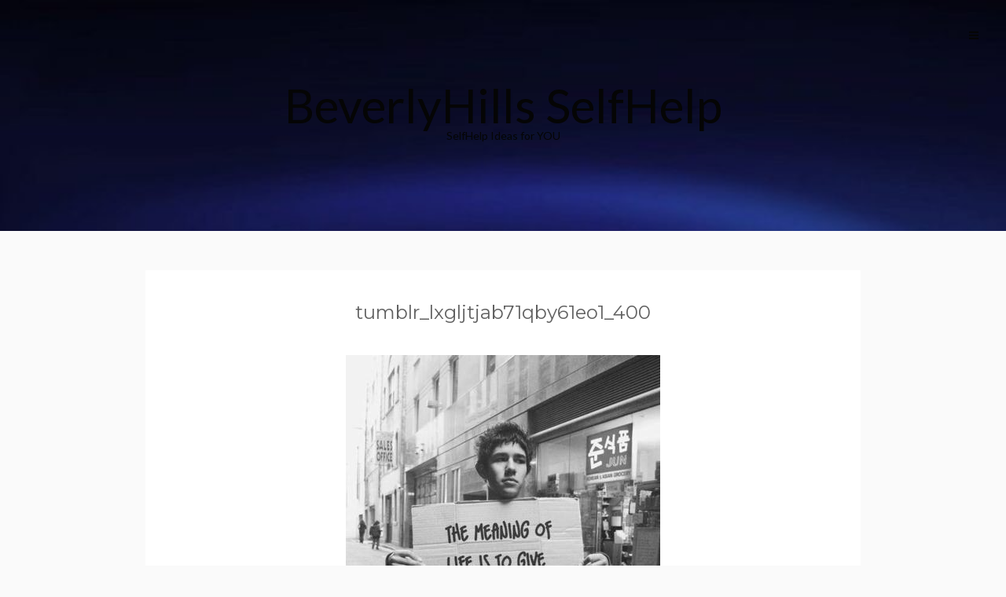

--- FILE ---
content_type: text/css
request_url: https://beverlyhillsselfhelp.com/wp-content/themes/jax-child/style.css
body_size: -118
content:
/*
Theme Name: Jax Child
Description: Child theme for Jax theme
Author: Themify
Template: jax
*/

/* write custom css */

.blog {
    background: #1e73be;
}

.post-article a {
    color: #000;
}
.post-article a:hover {
    color: #0000ff;
}

.blog article.post-container{
    background: #fff;
    padding-bottom: 15px;
    padding-top: 15px;
    
}

.blog #blog article.post-container .pin-container {
    float: left;
    padding-top: 0;
    width: 30%;
}

.blog #blog article.post-container .post-article {
    float: left;
    padding: 0 0 0 2%;
    width: 68%;
}

.blog article.post-container .post-article a{
    margin: 35px 0 -10px 0;
}

.blog #blog article.post-container .post-article.post-title {
    padding-bottom: 16px;
    margin-left: 0;
    width: 100%;
}

.blog article.post-container .post-article .title{
    text-align: left;
}

.blog #blog article.post-container .post-article.no-thumb{
    margin-left: 0;
    width: 100%;
}

.blog #blog .col-md-8 {
    padding-left: 30px;
}

--- FILE ---
content_type: text/css
request_url: https://beverlyhillsselfhelp.com/wp-content/themes/jax/assets/css/template.css
body_size: 8496
content:
html { 
	height:100%;
	min-height:100%;
}

body { 
	background:#fafafa;
	font-family:'Montserrat',Verdana, Geneva, sans-serif ;
	min-height:100%;
	height:100%;
}

/* ===============================================
   TYPOGRAPHY
   =============================================== */

p, 
li, 
address, 
dd, 
blockquote, 
td, 
th,
.textwidget { 
	font-size:14px; 
	line-height:1.8em;
	font-family:'Montserrat',Verdana, Geneva, sans-serif; 
	font-weight:300 ; 
}

body,
p,
a,
ul,
ol,
li,
address,
dd,
blockquote, 
td, 
th,
label,
.textwidget { 
	color:#616161;
	word-wrap: break-word;
}
 
h1.title,
h2.title,
h3.title,
h4.title,
h5.title,
h6.title {
	font-family:'Montserrat',Verdana, Geneva, sans-serif; 
	font-weight:400 ; 
	word-wrap: break-word;
	margin:30px 0;
}

h1,
h2,
h3,
h4,
h5,
h6 { 
	font-family:'Montserrat',Verdana, Geneva, sans-serif; 
	font-weight:400 ; 
	margin:30px 0;
	word-wrap: break-word;
}

h1 {
	font-size: 24px;
}

h2 {
	font-size: 22px;
}

h3 {
	font-size: 20px;
}

h4 {
	font-size: 18px;
}

h5 {
	font-size: 16px;
}

h6 {
	font-size: 14px;
}

.title.headtitle {
	text-align:center;
	margin-bottom:50px;
}

.title.headtitle.header_two {
	text-align:center;
	margin-bottom:75px;
}

code {
	display:block;
	white-space:normal ;
	word-wrap: break-word;
}

ul {
	list-style:none;
	margin-left:0px;
	padding:0;
}

iframe, 
embed, 
object, 
video,
img {
	max-width:100%;
	height:auto
}

/* ===============================================
   ELEMENTS
   =============================================== */

input, 
button, 
select, 
textarea {
	max-width: 100%;
}

a { 
	outline: none; 
	border:none;
	text-decoration:none;
	-webkit-transition: all .3s ease;
	-moz-transition: all .3s ease;
	-o-transition: all .3s ease;
}

a:hover {
	color:#1abc9c;
}

a:hover,
a:focus {
	border:none;
	outline:none;
	text-decoration:none ;
}

a.button {
	border:solid 1px #ddd;
	padding:8px 0;
	color:#333;
	margin:35px auto -10px auto;
	-webkit-transition: all .3s ease;
	-moz-transition: all .3s ease; 
	-o-transition: all .3s ease;
	font-size:14px;
	text-align:center;
	position:relative;
	display: block;
	width:120px;
	background:none;
	font-family: 'Montserrat',Verdana, Geneva, sans-serif;
}

a.button:hover {
	border: solid  1px #1abc9c;
	color:#fff;
	background:#1abc9c;
	text-decoration:none;
}

a.more {
	color:#333 ;
}

a.more:hover {
	color:#1abc9c ;
}

.clear { 
	clear:both;
}

.left {
	float:left;
}

.right {
	float:right;
}

.col-md-3 .left,
.col-md-3 .right {
	float:none;
	display:block;
}

.col-md-3 .left {
	margin-bottom:20px;
}

::selection {
	background: #48c9b0;
	color:#fff; 
}

::-moz-selection {
	background: #48c9b0;
	color:#fff; 
}

a.btn {
	margin-right:5px;
	border:none;
}

.alert,
.btn {
	-webkit-border-radius: 0px ;
	-moz-border-radius: 0px ;
	border-radius: 0px ;
}

.sticky {
}

.gallery-caption {
}

.bypostauthor {
}

.dropcap:first-letter {
	float:left;
	font-size:46px;
	line-height:46px; 
	margin:5px 10px 5px 0;
}

button:hover ,
button:active ,
button:focus ,
input:hover ,
input:active ,
input:focus ,
textarea:hover ,
textarea:active ,
textarea:focus {
	outline:none !important;
	text-decoration:none !important;
}

/* ===============================================
   START HEADER
   =============================================== */

#header { 
	position:relative;
	text-align:center;
	padding:200px 50px;
	margin-bottom:50px;
	color:#fff ;
	width:100%;
	-webkit-background-size: cover !important;
	-moz-background-size: cover !important;
	-o-background-size: cover !important;
	background-size: cover !important;
	background-attachment: fixed;
	background-image:url('../images/background/header.jpg');
}

.category-name p,
.category-name h1 {
	font-size:18px;
	font-weight:300;
	font-family:'Montserrat',Verdana, Geneva, sans-serif; 
	margin:0;
	line-height: 1.2em;
	color:#fff;
	position:relative;
}

.category-name p a,
.category-name h1 a {
	color:#616161;
}

.category-name .post-article {
	background:#48c9b0;
}

#masonry .category-name {
	text-align:center;
}

/* ================= LOGO ================= */

#logo {
	position:relative;
	text-align:center;
	z-index:498;
	word-wrap: break-word;
} 

#logo.topleft {
	position:absolute;
	left:35px;
	top:35px;
	text-align:left;
} 

#logo a { 
	text-decoration:none; 
	line-height:inherit;
} 

#logo a span { 
	-webkit-transition: all .3s ease;
	-moz-transition: all .3s ease;
	-o-transition: all .3s ease;
	font-weight:400;
	font-family:'Lato',Verdana, Geneva, sans-serif; 
}

#logo a span.sitename {
	font-size:60px; 
	color:#fafafa; 
	line-height:0.8em;
	text-align:left;
}

#logo a span.sitedescription {
	font-size:14px; 
	display:block;
	text-align:center;
	margin:0;
	line-height:1.6em;
	color:#fafafa;
}

#logo a:hover span.sitename ,
#logo a:hover span.sitedescription {
	color:#ffffff;
}

#slogan,
#slogan h1 {
	z-index:498;
	font-family:'Montserrat',Verdana, Geneva, sans-serif; 
	font-size:40px; 
	color:#fff; 
	text-decoration:none; 
	text-align:center;
	line-height:0.8em;
	position:relative;
	word-wrap: break-word;
}

#slogan span.description {
	font-size:14px; 
	display:block;
	text-align:center;
	margin:0;
	line-height:1.6em
}

.blast-on span {
	display:inline-block
}

/* ================= STANDARD MENU ================= */

nav.custommenu {
	display:block ;
	position:relative;
	padding:0; 
	width:100%;
}

nav.custommenu ul { 
	list-style:none; 
	margin:0; 
	display:block;
	width:100%;
	border:none;
	text-align:center;
}

nav.custommenu ul li {
	position:relative; 
	display:block;
	padding:0 !important;
	text-align:center;
}

nav.custommenu ul li:last-of-type {
	border-bottom:none;
}

nav.custommenu ul li:after {
	display:none;
	visibility:hidden;
}

nav.custommenu ul li a { 
	text-decoration:none; 
	display:block; 
	font-family:'Montserrat',Verdana, Geneva, sans-serif;
	z-index:1; 
	padding:6px 12px;
	font-size:16px; 
	-webkit-transition: all .1s linear; 
	-moz-transition: all .1s linear; 
	-o-transition: all .1s linear; 
	position:relative;
	cursor:pointer;
	line-height:1.8em;
}

nav.custommenu ul li a:hover,
nav.custommenu li:hover > a,
nav.custommenu ul li a:hover,
nav.custommenu li:hover > a,
nav.custommenu ul li.current-menu-item > a, 
nav.custommenu ul li.current_page_item > a, 
nav.custommenu ul li.current-menu-parent > a, 
nav.custommenu ul li.current_page_ancestor > a, 
nav.custommenu ul li.current-menu-ancestor > a { 
	color:#48c9b0;
}

nav.custommenu .sub-menu, 
nav.custommenu .children { 
	display:none; 
	margin:0 !important; 
	z-index:9999;
	padding:15px 0;
}

nav.custommenu li li a,
nav.custommenu li li li a { 
	text-decoration:none; 
	text-align:center; 
	border-top:none;
	font-size:12px !important
}

nav.custommenu .sf-sub-indicator {
	right:10px;
	font-size: 8px;
	position:absolute;
}

/* ===============================================
   SIDE SIDEBAR AND FOOTER
   =============================================== */

#sidebar .post-article {
	background:#fff;
	margin-bottom:25px ;
}

#sidebar .post-article .article {
	padding:25px;
}

#sidebar .post-article:last-of-type, 
#sidebar .no-padding:last-of-type {
	margin-bottom:50px;
	border-bottom:none;
}

#sidebar .post-article:first-of-type, 
#sidebar .no-padding:first-of-type {
	margin-bottom:25px 
}

.no-padding,
.no-padding .maps-container {
	padding:0;
}

.no-padding .title {
	display:none;
	visibility:hidden;
}

#sidebar .no-padding {
	margin-bottom:25px 
}

#sidebar h3.title,
#footer h4.title {
	line-height:1em;
	color:#616161;
}

#footer h4.title {
	color:#fff;
}

#scroll-sidebar a,
#scroll-sidebar p,
#scroll-sidebar ul,
#scroll-sidebar ol,
#scroll-sidebar li,
#scroll-sidebar address,
#scroll-sidebar dd, 
#scroll-sidebar blockquote,
#scroll-sidebar td,
#scroll-sidebar th,
#scroll-sidebar label,
#scroll-sidebar .textwidget,
#footer a,
#footer p,
#footer ul,
#footer ol,
#footer li,
#footer address,
#footer dd, 
#footer blockquote,
#footer td,
#footer th,
#footer label,
#footer .textwidget	 {
	color:#fff;
	text-align:center
}

#sidebar img,
#header-sidebar img,
#bottom-sidebar img,
#footer img {
	max-width:100%;
}

#sidebar label {
	display:block;
}

.col-md-8.left-sidebar {
	float:right;
}

.col-md-8.right-sidebar {
	float:left;
}

#sidebar label, 
#header-sidebar label, 
#bottom-sidebar label, 
#footer label {
	display:block;
}

#footer { 
	background:#2D3032 ;
	color:#fff;
	padding: 60px 0 35px 0;
	position:absolute;
	bottom:0;
	width:100%;
	margin-top:50px
}

#footer a,
#footer p { 
	font-size: 14px;
	line-height: 1.4em;
	font-weight: 300;
	margin-bottom: 0;
	color: #fff;
	text-align:center
}

#footer a:hover { 
	color:#1abc9c;
	text-decoration:none;
}
/* ===============================================
   SCROLL SIDEBAR
   =============================================== */

#sidebar-wrapper {
	-webkit-perspective: 1000px;
	-moz-perspective: 1000px;
	-ms-perspective: 1000px;
	-o-perspective: 1000px;
 	perspective: 1000px;
 	right: 0;
 	top: 0;
 	bottom: 0;
 	height: 100%;
 	position: fixed;
}

body.logged-in #sidebar-wrapper #scroll-sidebar {
	top:32px;
}

#sidebar-wrapper #scroll-sidebar,
body.logged-in.customizer_active #sidebar-wrapper #scroll-sidebar {
	right:-300px; 
	width:300px;
	overflow:hidden;
	background:#2D3032; 
	position:fixed; 
	display:block; 
	height:100%;  
	padding:25px 0; 
	border-top:solid 1px #444649;
	-webkit-transition: 0.6s;
	-moz-transition: 0.6s;
	-o-transition: 0.6s;
	transition: 0.6s;
	-webkit-transform: rotateY(-90deg);
	-moz-transform: rotateY(-90deg);
	-ms-transform: rotateY(-90deg);
	o-transform: rotateY(-90deg);
	transform: rotateY(-90deg);
	-webkit-transform-origin: 0% 50%;
	-moz-transform-origin: 0% 50%;
	-ms-transform-origin: 0% 50%;
	-o-transform-origin: 0% 50%;
	transform-origin: 0% 50%;
    -webkit-transform-style: preserve-3d;
	-moz-transform-style: preserve-3d;
	-ms-transform-style: preserve-3d;
	-o-transform-style: preserve-3d;
	transform-style: preserve-3d;
	top:0;
}

body.overlay-active #sidebar-wrapper #scroll-sidebar ,
body.logged-in.customizer_active.overlay-active #sidebar-wrapper #scroll-sidebar {
	-webkit-transform: rotateY(0deg);
	-moz-transform: rotateY(0deg);
	-ms-transform: rotateY(0deg);
	-o-transform: rotateY(0deg);
	transform: rotateY(0deg);
	-webkit-transform: translate3d(-300px, 0, 0);
	-moz-transform: translate3d(-300px, 0, 0);
	-ms-transform: translate3d(-300px, 0, 0);
	-o-transform: translate3d(-300px, 0, 0);
	transform: translate3d(-300px, 0, 0);
}

#sidebar-wrapper #scroll-sidebar .navigation {
	text-align:center;
	width:100%;
	position:relative;
	top:0;
	right:0;
}

#header .navigation i {
	color:#fff;
}

#header .navigation i:hover {
	color:#ccc;
}

#sidebar-wrapper #scroll-sidebar .navigation i {
	color:#fff;
}

#sidebar-wrapper #scroll-sidebar .post-article {
	background:#2D3032 ; 
	border-bottom:solid 1px #444649
}

#sidebar-wrapper #scroll-sidebar .post-article:last-of-type {
	border-bottom:none
}

#sidebar-wrapper #scroll-sidebar .post-article .article {
	padding:25px;
}

#sidebar-wrapper #scroll-sidebar h3.title {
	line-height:1em;
	color:#fff;
}

#sidebar-wrapper #scroll-sidebar .title-container .title ,
#footer .title-container .title {
	background:#2D3032;
}

#sidebar-wrapper #scroll-sidebar .title-container:after ,
#footer .title-container:after {
	background: #444649;
}

#sidebar-wrapper #scroll-sidebar a,
#sidebar-wrapper #scroll-sidebar p,
#sidebar-wrapper #scroll-sidebar li,
#sidebar-wrapper #scroll-sidebar address,
#sidebar-wrapper #scroll-sidebar dd, 
#sidebar-wrapper #scroll-sidebar blockquote,
#sidebar-wrapper #scroll-sidebar td,
#sidebar-wrapper #scroll-sidebar th,
#sidebar-wrapper #scroll-sidebar label,
#sidebar-wrapper #scroll-sidebar .textwidget {
	color:#fff;
}

#sidebar-wrapper #scroll-sidebar a:hover{
	color:#48c9b0;
}

#sidebar-wrapper #scroll-sidebar img {
	max-width:100%;
}

#sidebar-wrapper #scroll-sidebar label {
	display:block;
}

#overlay-body {
	position: fixed;
	content: "";
	top: 0;
	left: 0;
	width: 100%;
	height: 100%;
	background-color: #fff;
	z-index:99998;
	visibility:hidden;
	display:none;
	opacity: 0.6;
	filter: alpha(opacity=60);
	cursor:pointer;
	overflow: hidden; 

}

#overlay-body.visible {
	visibility:visible;
	display:block;
}

body.overlay-active {
	overflow:hidden;
}

#back-to-top {
	position:fixed;
	bottom:15px;
	right:15px;
	display:none;
}

#back-to-top i{
	padding:10px;
	-webkit-transition: all .3s ease;
	-moz-transition: all .3s ease;
	-o-transition: all .3s ease;
	color:#fff;
	border:solid 2px #444649;
	background:#2D3032;
	-moz-border-radius: 40px;
	-webkit-border-radius: 40px;
	border-radius: 40px;
}

#back-to-top i.open,
#back-to-top i:hover {
	cursor:pointer;
	background:#1abc9c;
	border:solid 2px #1abc9c;
	color:#fff;
}

.navigation,
.back-to-top {
	top: 15px;
	position: absolute;
	right: 15px;
	z-index:100000;
}

.navigation {
	top: 35px;
	right: 35px;
}

.navigation i ,
.back-to-top i{
	-webkit-transition: all .3s ease;
	-moz-transition: all .3s ease;
	-o-transition: all .3s ease;
}

.navigation i.open,
.navigation i:hover,
.back-to-top i.open,
.back-to-top i:hover {
	cursor:pointer;
}

/* ===============================================
   CONTENT
   =============================================== */

#wrapper {
	position: relative;
	-webkit-transition: 0.6s;
	-moz-transition: 0.6s;
	-o-transition: 0.6s;
	transition: 0.6s;
	min-height:100%;
}

#wrapper.open-sidebar {
	-webkit-transform: translate3d(-300px, 0, 0);
	-moz-transform: translate3d(-300px, 0, 0);
	-ms-transform: translate3d(-300px, 0, 0);
	-o-transform: translate3d(-300px, 0, 0);
	transform: translate3d(-300px, 0, 0);
}

.row.blog-grid {
	margin-bottom:25px;
}

.blog-grid .pin-article {
	padding-left:5px;
	padding-right:5px;
}

.blog-grid .pin-article article {
	margin-bottom:10px;
	overflow:hidden;
}

.blog-grid .masonry-element a {
	display:block;
	background:#48c9b0;
}

.blog-grid .masonry-element a:hover {
	border:none;
}

.blog-grid article {
	position:relative;
	overflow:hidden;
}

.blog-grid .pin-article img {
	overflow:hidden;
	-webkit-transition: all 2.9s ease;
	-moz-transition: all 2.9s ease; 
	-o-transition: all 2.9s ease;
}

.blog-grid .overlay {
	opacity: 0; 
	filter: alpha(opacity=0);
	background: #fff;
	height: 100%;
	left: 0;
	top: 0;
	overflow: hidden;
	position: absolute;
	width: 100%;
	color: #616161;
	text-align: center;
	cursor: pointer;
	text-align:center;
	padding:0
}

.blog-grid img.hoverimage {
	-moz-transform: scale(1.5);
	-webkit-transform: scale(1.5);
	-o-transform: scale(1.5);
	transform: scale(1.5);
}

.blog-grid  h3.title {
	border:solid 1px #ddd;
	color: #616161;
	padding: 15px;
	position: absolute;
	text-transform:uppercase;
	text-align:left;
	font-size:18px;
	margin:0;
	top:20px;
	left:20px;
	right:20px;
	line-height:1.4em;
	text-align:center;
	-webkit-transition: all .3s ease;
	-moz-transition: all .3s ease; 
	-o-transition: all .3s ease;
}

.blog-grid  h3.title:hover {
	border:solid 1px #616161;
	color:#333;
}

#masonry ,
#masonry .post-container,
#masonry .post-container.col-md-12:last-of-type{
	margin-bottom:25px;
}

.post-container,
#masonry .post-container.col-md-12 {
	margin-bottom:50px;
}

.post-article { 
	background:#fff; 
	padding:40px;
	word-wrap: break-word;
	position:relative;
}

.post-article.post-title { 
	padding:40px 40px 0 40px;
}

#masonry .post-article { 
	padding:30px;
}
#masonry .post-article.post-title { 
	padding:30px 30px 0 30px;
}

.post-article .title {
	font-style: 300;
	line-height:1.2em;
	position:relative;
	color:#616161;
	text-align:center;
	z-index:998;
}

.post-article.post-title .title {
	margin:0
}

.post-article .title a {
	color:#616161;
}

.post-article .title a:hover {
	color:#1abc9c;
}

.title-container ,
h3.comment-reply-title {
	position: relative;
	text-align:center;
	margin-bottom:25px
}

.title-container .title {
	margin:0;
	z-index:998;
	background:#fff;
	padding:0 20px;
	display: inline-block;
	position:relative;
}

.title-container:after ,
h3.comment-reply-title:after {
	background: #dddddd;
	height: 1px;
	margin-top: -0.5px;
	top: 50%;
	left: 0;
	width: 100%;
	position: absolute;
	content: '';
	padding:0;
	outline:none;
	border:none;
	z-index:997
}

.post-article .attachment p { 
	text-align:center;
}

.post-article .article { 
	padding:40px;
}

/* LINK POST */

.post-article .link a { 
	-webkit-transition: all .3s ease;
	-moz-transition: all .3s ease; 
	-o-transition: all .3s ease;
	font-size:18px;
	color:#fff;
	display:block;
	border-bottom:none;
	line-height:1.4em;
	font-weight:300;
	text-align:center;
	background:#48c9b0;
	padding:20px;
}

.post-article .link a span{ 
	text-align:center;
	color:#fff;
	font-size:14px;
	margin: 0 0 20px 0;
	display:block;
	line-height: 1.4em;
}

.post-article .link a:hover  { 
	background:#1abc9c;
	color:#fff;
	text-decoration:none;
}

/* END LINK POST */

/* QUOTE POST */

#masonry .post-article.post-quote, 
#masonry .post-article.post-link, 
.post-article.post-quote, 
.post-article.post-link { 
	padding:0;
}

.post-article .quote {
	-webkit-transition: all .3s ease;
	-moz-transition: all .3s ease; 
	-o-transition: all .3s ease;
	background:#48c9b0;
	padding:20px;
	color:#fff ;
}

.post-article .quote:hover { 
	background:#1abc9c;
	color:#fff;
}
.post-article .quote:hover .quote-text { 
	color:#fff;
}
.post-article .quote .quote-text { 
	border-left:0;
	margin:0;
	padding:20px 0;
	text-align:center;
	font-size:18px;
	line-height:1.4em;
	color:#fff;
	font-style:normal;
}

.post-article .quote p.quote-author { 
	text-align:center;
	color:#fff;
	line-height: 1.4em;
}

/* END QUOTE POST */

.post-article.aside {
	background:url('../images/background/paper.jpg') repeat;
	position:relative;
}

.post-article.aside:before {
	content: '';
	display: block;
	position: absolute;
	width: 59px;
	height: 31px;
	top: 0;
	left: 50%;
	margin-top: -15.5px;
	margin-left: -30px;
	background: url(../images/icons/scotch.png) no-repeat;
}

.post-article .aside p,
.post-article .category h1,
.post-article .portfolio h1,
.post-article .search h1{ 
	margin:0;
}

.post-article .category,
.post-article .category h1, 
.post-article .portfolio,
.post-article .portfolio h1,
.post-article .search,
.post-article .search h1 { 
	background:#333;
	color:#f1f1f1;
	font-size:21px;
	text-align:center;
	font-weight:100
}
.post-article .category h1 a {
	color:#fff;
}

.post-article .wp-post-image {
	z-index:999;
}

.pin-container, 
.video-container,
.maps-container {
	overflow: hidden; 
	position: relative;
	height:auto;
	max-height:100%;
	background:#fff;
	padding-top:40px
}

.format-image .pin-container, 
#masonry .format-image .pin-container, 
body.hide_title .pin-container, 
body.hide_title .video-container,
body.hide_title .maps-container {
	padding-top:0
}

#masonry .pin-container, 
#masonry .video-container,
#masonry .maps-container ,
body.single .format-image .pin-container {
	padding-top:30px
}

.video-thumb,
.maps-thumb {
	padding-bottom: 56.25%;
	height: 0;
	overflow: hidden;
	position:relative;
}

.video-thumb iframe, 
.video-thumb object, 
.video-thumb embed,
.maps-thumb iframe, 
.maps-thumb object, 
.maps-thumb embed {
	position: absolute;
	top: 0;
	left: 0;
	width: 100%;
	height: 100%;
	border:none;
	outline:none;
}

.soundcloud {
	margin:0 0 40px 0;
}

.soundcloud iframe, 
.soundcloud object, 
.soundcloud embed {
	width: 100%;
	height:166px;
	border:none;
}

.post-article .separator:after {
	background:url('../images/separator.png') repeat;
	width:100%;
	height:5px;
	content: '';
	display: inline-block;
	margin:0;
}

.no-padding .container-fluid ,
.sidebar-box .container-fluid ,
.post-article .container-fluid {
	padding:0;
}

.post-article .container-fluid .col-md-12,
.post-article .container-fluid .col-md-6,
.post-article .container-fluid .col-md-4,
.post-article .container-fluid .col-md-3 {
	margin-bottom:25px;
}

.post-article .container-fluid .title {
	margin-bottom:25px;
}

.post-article .container-fluid .pin-container, 
.post-article .container-fluid .video-container, 
.post-article .container-fluid .maps-container {
	padding-top: 0 !important;
}

.post-article .container-fluid .col-md-6:last-of-type,
.post-article .container-fluid .col-md-4:last-of-type,
.post-article .container-fluid .col-md-3:last-of-type {
	margin-bottom:0;
}

.article-header {
	margin:0 0 20px 0; 
	color:#000; 
	font-size:13px; 
	position:relative;
	text-align:center;
}

article blockquote { 
	border-left: 2px solid #ddd; 
	position:relative; 
	margin-left:0px;
	font-style:italic
}

article blockquote p { 
	text-align:left; 
}

.tags { 
	background:#fff;
	padding:0 15px;
}

.tags a { 
	font-weight:300;
}

.post-date {
	text-align: right;
	line-height: 1.2em;
	font-size: 22px;
	font-family: 'Montserrat',Verdana, Geneva, sans-serif;
}

.day { 
	font-size:14px; 
	line-height:1.1em;
}
.archive { 
	margin:0;
}

/* ===============================================
   PORTFOLIO
   =============================================== */

.skills {
	position:relative;
	padding:0;
	width:200px;
	z-index:999;
	margin:0 auto 50px auto;
}

#header .skills {
	margin-top:20px;
	margin-bottom:0;
}

.skills .views {
	background:#48c9b0;
	border: solid 1px #48c9b0;
	padding:13px 15px;
	color:#fff;
	position:relative;
	font-size:14px;
	-webkit-transition: all 0.3s ease-in;
	-moz-transition: all 0.3s ease-in;
	-o-transition: all 0.3s ease-in;
	transition: all 0.3s ease-in;
	margin:0;
}

.skills .views i {
	float:right;
	font-size:12px;
	line-height:21px;
}

.skills .views i.open {
	-moz-transform: rotate(-90deg);
	-webkit-transform: rotate(-90deg);
	-o-transform: rotate(-90deg);
	-ms-transform: rotate(-90deg);
}

.skills .views.active,
.skills .views:hover {
	background:#1abc9c;
	cursor:pointer;
}

.filter {
	display:none;
	position: absolute;
	left: 0;
	width: 100%;
	z-index: 1000;
	background:#48c9b0;
	border-left: solid 1px #48c9b0;
	border-right: solid 1px #48c9b0;
	border-bottom: solid 1px #48c9b0;
}

.filter li a{
	padding:13px 15px;
	color:#fff ;
	border:none;
	display:block;
	font-size:14px;
}

.filter li {
	color:#fff;
	cursor:pointer;
	-webkit-transition: all 0.3s ease-in;
	-moz-transition: all 0.3s ease-in;
	-o-transition: all 0.3s ease-in;
	transition: all 0.3s ease-in;
}

.filter li a:hover,
.filter li a:focus {
	color:#fff ;
}

.filter li:hover,
.filter li.active{
	background:#1abc9c;
	border:none;
}

.portfolio-grid {
	position:relative;
	margin-bottom:25px;
}

.filterable-grid {
	list-style:none; 
	margin:0; 
	padding:0;
	display:block ;
}

.filterable-grid li  {
	position:relative;
	margin-bottom:25px;
}

.filterable-grid  h4.title a {
	background: #fff;
	color: #333 !important ;
	padding: 0 15px;
	position: relative;
	font-size: 21px;
	height:40px;
	line-height:40px;
}
.filterable-grid  h4.title a:hover,
.filterable-grid  h4.title a:focus {
	color:#1abc9c ;
}

.filterable-grid .overlay {
	opacity: 0; 
	filter: alpha(opacity=0);
	background: #333;
	height: 100%;
	left: 5px;
	overflow: hidden;
	position: absolute;
	top: 5px;
	width: 100%;
	line-height: 1.1em;
	color: #fff;
	text-align: center;
	cursor: pointer;
	text-align:center
}
.filterable-grid li .overlay a.zoom {
	background: url('../images/icons/zoom.png') no-repeat center ;
	width: 100%;
	height: 100%;
	-webkit-transition: none; 
	-moz-transition: none; 
	-o-transition: none;
	border:none;
	padding:0;
	display:block
}
ul.filterable-grid li article.works {
	padding:4px ; 
	background:#fff ;
	border:solid 1px #ddd ;
	position:relative ;
	display:block ;
}

/* ===============================================
   COMMENTS
   =============================================== */

.comments-container .post-article {
	border-bottom:none;
	padding:0 40px 40px 40px;
}

#respond {
	padding:40px;
	background:#fff;
	margin-bottom:50px;
}

#respond label {
	font-weight:400;
	display:block;
	text-align:center;
}

.comments-container #respond {
	margin-top:50px;
	margin-bottom:50px;
	padding:20px 40px 40px 40px;
}

.comments-container ul .post-article {
	padding-left:60px;
}

.comments-container ul ul .post-article {
	padding-left:80px;
}

.comments-title {
	padding:40px;
	background:#fff;
}

.comments-title .title-container {
	margin:0;
	text-align:center;
}

.comments-container ul {
	margin:0;
}

.comment-text:after,
.comment-text:before {
	bottom: 100%;
	border: solid transparent;
	content: " ";
	height: 0;
	width: 0;
	position: absolute;
	pointer-events: none;
}

.comment-text:before {
	border-top-color: transparent !important;
    border-left-color: transparent !important;
    border-bottom-color: #dddddd;
	border-width: 9px;
    margin-left: 18px;
}

.comment-text:after {
	border-color: rgba(136, 183, 213, 0);
	border-bottom-color: #ffffff;
	border-width: 8px;
    margin-left: 19px;
}

.comment-avatar img { 
	-moz-border-radius: 80px;
	-webkit-border-radius: 80px;
	border-radius: 80px;
}

.comment-text {
	position:relative; 
	border:solid 1px #ddd;
	padding:15px;
}

.comment-text p {
	font-size:14px !important;
	margin-top:15px
}

.comment-container .comment-date { 
	padding:10px 0;
}

.comment-avatar { 
	position: relative;
	width: 90px;
	height: 90px;
	margin-bottom: 25px;
	border: solid 1px #ddd;
	padding: 4px;
	-moz-border-radius: 45px;
	-webkit-border-radius: 45px;
	border-radius: 45px
}

.comment-author a {
	color:#a9a9a9;
}

.comment-author .author { 
	font-size:18px; 
	display:block;
	margin-bottom:15px 
}

.comments-container .children li {
	margin-left:110px;
}

.comment-notes { 
	font-size:12px; 
	text-align:center;
}

h3#reply-title span { 
	margin-bottom:0;
	z-index:998;
	background:#fff;
	padding:0 20px;
	position:relative;
	text-align:center;
	display:inline-block
}

h3#reply-title small {
	font-weight: 300;
	font-size: 14px;
	display: block;
	text-align: center;
	position: absolute;
	text-align: center;
	width: 100%;
	top: 30px;
}

.logged-in-as { 
	font-weight: 300;
	font-size: 14px ;
	margin:20px 0;
	display:block;
	text-align:center;
}

ul.children .logged-in-as { 
	margin:40px 0 20px 0;
}

.form-allowed-tags { 
	font-size: 14px ;
	text-align:center;
}

.form-allowed-tags code {
	margin-top:25px; 
}

.contact-form .form-submit {
	margin:15px 0 ;
}

#commentform .form-submit,
#commentform submit {
	margin:30px auto 0 auto;
}

#sidebar .form-submit,
#footer .form-submit {
	margin:0;
}

/* ===============================================
   COMMENT, SEARCH AND CONTACT FORM
   =============================================== */

div.wpcf7 img.ajax-loader {
	display:none;
}

div.wpcf7-response-output {
    margin: 2em 0 !important;
    padding: 1em !important;
}

div.wpcf7-validation-errors {
    border: 1px solid #f00 !important;
    color: #f00 !important;
}

div.wpcf7-mail-sent-ok {
    border: 1px solid #398f14 !important;
    color: #398f14 !important;
}

.wpcf7-form {
	margin:0 !important;
}

.contact-form form,
#searchform {
	margin:0 ;
}

#searchform label {
	display:none !important;
	visibility:hidden !important;
}

.wpcf7-form input, 
.wpcf7-form select, 
.wpcf7-form textarea ,
#searchform input[type=text], 
#searchform textarea,
.contact-form input[type=text], 
.contact-form textarea,
#commentform input[type=text], 
#commentform textarea {
	padding: 10px 2%;
	width: 100%; 
	margin:0 0 15px 0;
	-webkit-border-radius: 0;
	-moz-border-radius: 0;
	border-radius: 0;
	border: 1px solid #ddd;
	color:#616161;
}

.wpcf7-form input[type=submit],
#searchform input[type=submit],
.contact-form input[type=submit],
#commentform input[type=submit] {
	background:none;
	outline:none;
	padding: 10px 15px;
	color:#333;
	margin:25px auto;
	-webkit-transition: all .3s ease;
	-moz-transition: all .3s ease; 
	-o-transition: all .3s ease;
	font-size:13px;
	text-align:center;
	position:relative;
	display: block;
	font-family: 'Montserrat',Verdana, Geneva, sans-serif;
	font-weight:400;
	border:solid 1px #ddd;
	width:inherit;
}

#scroll-sidebar #searchform input[type=submit],
#scroll-sidebar .contact-form input[type=submit],
#scroll-sidebar #commentform input[type=submit],
#footer #searchform input[type=submit],
#footer .contact-form input[type=submit],
#footer #commentform input[type=submit] {
	color:#fff;
}

.contact-form input[type=submit],
#commentform input[type=submit] {
	margin:25px auto auto auto;
}

.wpcf7-form input[type=submit]:hover,
#searchform input[type=submit]:hover, 
.contact-form input[type=submit]:hover, 
#commentform input[type=submit]:hover {
	background: #1abc9c;
	color: #fff;
	border-color:#1abc9c;
}

.col-md-12 #searchform input[type=submit] {
	margin:0;
}

#searchform input[type=submit] {
	padding: 15px 2%;
}

.contact-form input[type=submit] {
	margin-top:0;
}

#searchform input[type=submit]:hover,
.contact-form input[type=submit]:hover,
#commentform input[type=submit]:hover {
	background:#1abc9c;
	color:#fff !important;
	text-decoration:none;
}

.searchform {
	margin:15px 0 0 0;
}

#searchform #searchsubmit {
	width: 32%;
	margin: 0;
	padding: 11px 1%;
	display: inline-block;
}

#searchform input[type=text] { 
	width: 66%;
	margin:0;
	padding: 10px 2%;
	display:inline-block;
}

.col-md-6 #searchform #searchsubmit,
.col-md-4 #searchform #searchsubmit,
.col-md-3 #searchform #searchsubmit {
	width:34%;
}

.col-md-6 #searchform input[type=text] {
	width:65%;
}

.col-md-4 #searchform input[type=text],
.col-md-3 #searchform input[type=text] {
	width:64%;
}


#searchform .input-search:hover, 
#searchform .input-search:active, 
#searchform .input-search:focus {
    outline:0px ;
	-webkit-appearance:none;
	box-shadow: none;
	-moz-box-shadow: none;
	-webkit-box-shadow: none;
}

#searchform .input-search:hover, 
#searchform .input-search:active, 
#searchform .input-search:focus {
    outline:0px ;
	-webkit-appearance:none;
	box-shadow: none;
	-moz-box-shadow: none;
	-webkit-box-shadow: none;
}
.logged-in-as a, 
#comments a {
	color:#616161;
}

span.messaggeok {
	font-weight:bold;
}

span.error {
	display:none;
	color:#b93333;
	margin-bottom:10px;
	font-weight:bold;
}

/* ===============================================
   SOCIAL BUTTONS
   =============================================== */

.social-button { 
	float:left; 
	height:20px; 
	margin-top:40px; 
	width:auto;
}
.facebook-box {
	width:102px;
}
.facebook-box.en {
	width:82px;
}
.google-plus { 
	width:65px;
}
.twitter-box { 
	width:85px;
}
.pinterest { 
	width:85px;
}

.entry-tags { 
	font-size:14px; 
	border-bottom:solid 1px #ddd; 
	border-top:solid 1px #ddd; 
	position:relative; 
	font-weight:bold;
}

.entry-tags span { 
	font-weight:300;
}

.line {
	position:relative;
	display:block;
	margin:5px 0 35px 0;
	text-align:center;
	min-height:11px;
	font-family: 'Montserrat',Verdana, Geneva, sans-serif;
	color:#a9a9a9;
	font-size:13px;
}

.line:after {
	background: #dddddd;
	height: 1px;
	margin-top: -0.5px;
	top: 50%;
	left: 0;
	width: 100%;
	position: absolute;
	content: '';
	padding: 0;
	outline: none;
	border: none;
	z-index: 997;
}

body.tax-project .line:after {
	display:none;
	visibility:hidden;
}

.post-info {
	margin: 0;
	z-index: 998;
	background: #fff;
	padding: 0 20px;
	display: inline-block;
	position: relative;
}

.line a {
	color:#a9a9a9;
}

.line a:hover {
	color:#1abc9c;
}

.line span {
	margin:0 10px;
	line-height:21px;
}

footer.line {
	margin:40px 0 0 0;
}

.tax-project .masonry-container .line {
	margin-bottom:0;
}

/* ===============================================
   IMAGE STYLE
   =============================================== */

img.alignnone,
img.size-auto, 
img.size-full, 
img.size-large, 
img.size-medium, 
.attachment img {
	max-width:100%; 
	height:auto;
}
.alignleft,
img.alignleft {
	display:inline;
	float:left;
	margin-right:24px;
	margin-top:4px;
}
.alignright, 
img.alignright {
	display:inline;
	float:right;
	margin-left:24px;
	margin-top:4px;
}

.aligncenter, 
div.aligncenter, 
img.aligncenter {
	display: block; 
	margin-left: auto ; 
	margin-right: auto ; 
	float:none;
}

img.alignleft, 
img.alignright, 
img.aligncenter {
	margin-bottom:12px;
}

.wp-caption {
	background:#f1f1f1;
	line-height:18px;
	margin-bottom:20px;
	max-width:558px ; 
	padding:4px;
	text-align:center;
	max-width:100%
}

.wp-caption img {
	margin: 2px 0 5px 0;
	width: 98%;
}

.wp-caption p.wp-caption-text {
	color:#888;
	font-size:12px;
	margin:5px;
}

.wp-smiley {
	margin:0;
}

/* ===============================================
   WORDPRESS GALLERY SHORTCODE
   =============================================== */

.gallery {
	margin:15px auto;
}

.gallery .gallery-item {
	float:left;
	margin:0 10px 15px 0;
	text-align:center;
	position:relative;
	outline: 1px solid #ddd;
	border: 4px solid #fff;
	background: #fff;
	overflow:hidden;
}

.gallery-item .gallery-caption {
	background-color: rgba(0, 0, 0, 0.7);
	-webkit-box-sizing: border-box;
	-moz-box-sizing:    border-box;
	box-sizing:         border-box;
	color: #fff;
	font-size: 12px;
	line-height: 1.5;
	margin: 0;
	max-height: 50%;
	padding: 6px 0;
	bottom:0;
	position: absolute;
	text-align: center;
	width: 100%;
	opacity: 0;
	filter: alpha(opacity=0);
	-webkit-transition: all .3s ease;
	-moz-transition: all .3s ease;
	-o-transition: all .3s ease;
}

.gallery-item:hover .gallery-caption {
	opacity: 1;
	filter: alpha(opacity=0);
}

.gallery-columns-1 .gallery-item {
	max-width: 100%;
}

.gallery-columns-2 .gallery-item {
	max-width: 48%;
	max-width: -webkit-calc(50% - 4px);
	max-width:         calc(50% - 4px);
}

.gallery-columns-3 .gallery-item {
	max-width: 32%;
	max-width: -webkit-calc(33.3% - 4px);
	max-width:         calc(33.3% - 4px);
}

.gallery-columns-4 .gallery-item {
	max-width: 23%;
	max-width: -webkit-calc(25% - 4px);
	max-width:         calc(25% - 4px);
}

.gallery-columns-5 .gallery-item {
	max-width: 19%;
	max-width: -webkit-calc(20% - 4px);
	max-width:         calc(20% - 4px);
}

.gallery-columns-6 .gallery-item {
	max-width: 15%;
	max-width: -webkit-calc(16.7% - 4px);
	max-width:         calc(16.7% - 4px);
}

.gallery-columns-7 .gallery-item {
	max-width: 13%;
	max-width: -webkit-calc(14.28% - 4px);
	max-width:         calc(14.28% - 4px);
}

.gallery-columns-8 .gallery-item {
	max-width: 11%;
	max-width: -webkit-calc(12.5% - 4px);
	max-width:         calc(12.5% - 4px);
}

.gallery-columns-9 .gallery-item {
	max-width: 9%;
	max-width: -webkit-calc(11.1% - 4px);
	max-width:         calc(11.1% - 4px);
}

.gallery dl {
	margin:0;
}

.gallery br+br {
	display:none;
}

.gallery a {
	border-bottom:none;
}

.attachment img{
	display:block;
	margin:0 auto;
}  
 
p.list-tags {
	line-height:25px;
	margin-top:20px;
	border-top:1px solid #dcdbdb;
	padding:10px 0 10px 36px;
	background:url('../images/icons/article.png') left 15px no-repeat;
}

/* ===============================================
   OVERLAY
   =============================================== */

.overlay-image { 
	position:relative; 
	overflow:hidden;
}

.overlay-image .overlay{ 
	opacity: 0; 
	filter: alpha(opacity=0);
	border:none;
}

.overlay-image .link , 
.overlay-image .zoom { 
	background: #fff;
	position:absolute; 
	top:5px; 
	left:5px; 
	-webkit-transition: all .3s ease;
	-moz-transition: all .3s ease;
	-o-transition: all .3s ease;
	width:100%;
	height:100%;
}

.overlay-image .link:hover ,
.overlay-image .zoom:hover {
	background: #fff;
	position:absolute; 
	top:5px; 
	left:5px; 
	opacity: 0.4; 
	filter: alpha(opacity=40);
}

.overlay-image .wp-post-image { 
	border:solid 1px #ddd;
	padding:4px;
	max-width:100%;
	max-height:100%;
	width:auto;
	height:auto;
}

.pin-container .overlay-image .wp-post-image { 
	border:none;
	padding:0;
}

.pin-container .overlay-image .link { 
	top:0; 
	left:0; 
}

.wp-post-image { 
	width: 100%;
	height: 100%;
}

/* ===============================================
   WIDGETS
   =============================================== */

.widget-box {
	text-align:center;
}

#footer .widget-box {
	margin:0 0 25px 0;
}

#footer .widget-box:last-of-type {
	margin-bottom:0;
}

#sidebar ul,
#footer ul {
	margin:0;
}

#sidebar li,
#header-sidebar li,
#bottom-sidebar li ,
#scroll-sidebar li,
#footer li {
	padding:5px 0 10px 0;
	position:relative;
}

#sidebar li:after,
#header-sidebar li:after,
#bottom-sidebar li:after ,
#scroll-sidebar li:after,
#footer li:after {
  content: '';
  display: block;
  width: 10px;
  max-width: 210px;
  border-bottom: 1px solid #dddddd;
  margin: 10px auto 0 auto;
}

#scroll-sidebar li:after,
#footer li:after {
  border-bottom: 1px solid #444649;
}

#sidebar li:last-of-type:after,
#header-sidebar li:last-of-type:after,
#bottom-sidebar li:last-of-type:after ,
#scroll-sidebar li:last-of-type:after,
#footer li:last-of-type:after {
  display: none;
  visibility:hidden;
}

#sidebar ul li:last-of-type,
#header-sidebar ul li:last-of-type,
#bottom-sidebar ul li:last-of-type,
#footer ul li:last-of-type{
	padding-bottom:0;
	border-bottom:none;
}

/* ================= AUTHOR ================= */

.auth-container {
	background:#fff;
}

.auth-cover {
	width:100%;
	height:100%;
	display:block;
	position:relative;
	text-align:center;
	-webkit-background-size: cover;
	-moz-background-size: cover;
	-o-background-size: cover;
	background-size: cover;
	background-repeat:no-repeat;
	background-color:#48c9b0;
}

.auth-thumb {
	-moz-border-radius: 90em; 
	-webkit-border-radius: 90em;  
	border-radius: 90em; 
	overflow:hidden;
	padding:0;
	margin:-45px auto 0 auto;
	z-index:999;
	position:relative;
}

.auth-info {
	text-align:center;
	padding:20px;
}

.auth-info p {
	color:#616161 !important;
}

.auth-info h3.title {
	text-align:center !important;
	color:#616161;
	margin:20px 0;
}

/* ================= NEWSLETTER ================= */

.contact-form.newsletter-form input[type=submit] {
	width:100%;
	margin:auto;
}

#footer p.newsletter-text,
p.newsletter-text {
	margin-bottom:25px;
}

/* ================= CATEGORY ================= */

ul.widget-category { 
	position:relative; 
	margin:0; 
}

ul.widget-category li { 
	position:relative; 
	cursor:pointer;
	padding:0 !important;
}

ul.widget-category li:after {
	display:none !important;
	visibility:hidden !important;
}

ul.widget-category li a { 
	font-size:14px;
	display:block; 
	padding:12px;
	-webkit-transition: all .3s ease;
	-moz-transition: all .3s ease; 
	-o-transition: all .3s ease;
	border:solid 1px #ddd;
	border-bottom:none;
}

#scroll-sidebar ul.widget-category li a,
#footer ul.widget-category li a,
#scroll-sidebar ul.widget-category li:last-of-type a,
#footer ul.widget-category li:last-of-type a {
	border-color:#444649;
}

ul.widget-category li a:hover { 
	background:#1abc9c;
	color:#fff !important;
	border-color:#1abc9c;
}

ul.widget-category li:last-of-type a {
	border-bottom:solid 1px #ddd;
}

ul.contact-info {
	list-style:none;
	margin:0 !important
}

ul.contact-info li {
	padding:5px 0;
	margin:0 !important
}

ul.contact-info li:last-of-type {
	border:none;
	padding-bottom:0;
}

.bottom_widget ul.contact-info li {
	border-bottom:1px solid #444649;
}

.contact-info li i{
	width:25px;
	display:inline-block;
	text-align:left;
}
.contact-info li i.icon-mobile-phone {
	font-size:21px;
}

.fb_iframe_widget, 
.fb_iframe_widget span, 
.fb_iframe_widget span iframe[style] {
    width: 100% ;
	background:#fff;
}

#wp-calendar #today, 
#wp-calendar #today a { 
	color:#fff;
	font-weight:bold 
}

#wp-calendar a:hover { 
	border:none;
}

#wp-calendar { 
	width:100%;
}

#wp-calendar caption {  
	font-size: 14px; 
	margin:0 0 30px 0;
	text-align:center;
	color:#616161;
	text-transform:uppercase
}

#wp-calendar th, 
#wp-calendar td { 
	text-align: center; 
	font-size: 14x; 
	color:#fff;
	padding:3px 6px;
	border:solid 1px #444649;
}

#header-sidebar #wp-calendar th, 
#header-sidebar #wp-calendar td , 
#bottom-sidebar #wp-calendar th, 
#bottom-sidebar #wp-calendar td , 
#sidebar #wp-calendar th, 
#sidebar #wp-calendar td { 
	color:#616161;
	border:solid 1px #dddddd;
}

#wp-calendar td a { 
	display:block; 
	text-align: center; 
	font-size: 14x; 
	text-decoration:none;
	font-weight:bold
}

#wp-calendar td a:hover { 
	text-decoration:underline;
}

#wp-calendar td#prev a , 
#wp-calendar td#next a { 
	font-weight:normal
}

#wp-calendar td#prev a, 
#wp-calendar td#prev a{ 
	text-decoration:none;
	text-align:left;
}

.tagcloud a { 
	display: inline-block; 
	padding: 8px 10px; 
	text-align: center; 
	font-size:14px !important ; 
	-webkit-transition: all .3s ease;
	-moz-transition: all .3s ease;
	-o-transition: all .3s ease;
	color:#616161;
	margin:0 0 4px 0 !important;
	border:solid 1px #ddd;
}

.tagcloud a:hover { 
	color: #fff !important;
	background:#1abc9c;
	border-color:#1abc9c;
}

#sidebar .tagcloud a { 
	font-size:14px ; 
}

.contact-map {
	margin:-40px 0 40px 0;
}

/* ===============================================
   TABS
   =============================================== */

.tabs { 
	position:relative;
	margin:0; 
}

.tabs-container { 
	position:relative; 
	margin:0; 
	padding:15px 0;
}
.tabs-container h3{ 
	font-size:16px; 
	font-weight:normal;
}
.tabs-container p { 
	font-size:14px; 
	line-height:1.4em; 
}
.tabs ul {
	list-style:none;
	margin:0;
	border:solid 1px #ddd;
}

.tabs li {
	float:left;
	padding:0;
	border:none;
}
.tabs li a {  
	text-decoration:none; 
	padding:12px; 
	display:block; 
	-webkit-transition: all .3s ease; 	
	-moz-transition: all .3s ease; 
	-o-transition: all .3s ease; 
	float:left; 
	font-size:16px;
	outline: none;
}

.tabs li a:hover, 
.tabs li.ui-tabs-active a, 
.tabs li.ui-state-active a { 
	background:#1abc9c; 
	display:block;
	color:#fff ;
}

/* ===============================================
   TOGGLE
   =============================================== */

.toggle { 
	display: none; 
	font-size:14px; 
	line-height:1.4em; 
	padding:20px; 
}

.toggle_container { 
	margin:0 0 25px 0; 
}

.toggle_container .toggle:last-child{ 
	margin-bottom:-25px; 
}

.toggle_container h5.element { 
	cursor:pointer; 
	padding:16px; 
	font-size:14px; 
	margin:0; 
	-webkit-transition:all .3s ease;
	-moz-transition:all .3s ease;
	-o-transition:all .3s ease;
	text-transform:none;
	color:#616161;
	border: solid 1px #dddddd;
	border-bottom: none;
	position:relative;
	font-weight:normal !important;
	font-family:'Montserrat',Verdana, Geneva, sans-serif; 
}

.toggle_container h5.element i {
	float: right;
	font-size: 12px;
	-webkit-transition: -webkit-transform 0.3s ease;
	-moz-transition: -moz-transform 0.3s ease;
	-o-transition: -o-transform 0.3s ease;
	transition: transform 0.3s ease;
	line-height: 21px;
}

.toggle_container h5.element i.open {
	-moz-transform: rotate(-90deg);
	-webkit-transform: rotate(-90deg);
	-o-transform: rotate(-90deg);
	-ms-transform: rotate(-90deg);
}

.toggle_container > h5.element:last-of-type { 
	border-bottom: solid 1px #dddddd;
}

.toggle_container h5.element:hover,
.toggle_container h5.inactive,
.toggle_container h5.inactive:hover { 
	border-color: #1abc9c;
	background:#1abc9c;
	color:#fff; 
}

/* ===============================================
   ICONS
   =============================================== */
   
.icons i {
	margin-right:25px;
}

/* ===============================================
   SOCIAL ICONS
   =============================================== */

.socials {
	margin:40px 0 0 0;
	text-align:center;
}

.socials a { 
	display:inline-block; 
	margin: 0 0 2px 0 ;
	padding:12px; 
	filter: none ;
	width:40px;
	height:40px;
	padding:0;
	color:#fff;
	border: 1px solid #444649;
	-moz-border-radius: 40px; 
	-webkit-border-radius: 40px;  
	border-radius: 40px;
}

.socials.share {
	text-align:center;
	margin:0
}

.socials.share a {
	color:#ddd;
	border: 2px solid #ddd;
	margin:20px 0 0 0;
	text-align:center
}

.socials.share a i{
	line-height:38px;
}

.socials a i {
	line-height:40px;
}

.socials a:hover { 
	text-decoration:none;
	color:#fff !important;
}

.socials a.facebook-button:hover { 
	border-color:#3b5998;
	background:#3b5998;
}

.socials a.twitter-button:hover { 
	border-color:#00b6f1;
	background:#00b6f1;
}

.socials a.flickr-button:hover { 
	border-color:#ff0084;
	background:#ff0084;
}

.socials a.google-button:hover { 
	border-color:#df4a32;
	background:#df4a32;
}

.socials a.linkedin-button:hover { 
	border-color:#007bb6;
	background:#007bb6;
}

.socials a.pinterest-button:hover { 
	border-color:#cb2027;
	background:#cb2027;
}

.socials a.tumblr-button:hover { 
	border-color:#2c4762;
	background:#2c4762;
}

.socials a.youtube-button:hover { 
	border-color:#b31217;
	background:#b31217;
}

.socials a.skype-button:hover { 
	border-color:#00aff0;
	background:#00aff0;
}

.socials a.instagram-button:hover { 
	border-color:#3f729b;
	background:#3f729b;
}

.socials a.github-button:hover { 
	border-color:#4183c4;
	background:#4183c4;
}

.socials a.xing-button:hover { 
	border-color:#026466;
	background:#026466;
}

.socials a.whatsapp-button:hover { 
	border-color:#4dc247;
	background:#4dc247;
}

.socials a.email-button:hover { 
	border-color:#db4437;
	background:#db4437;
}

.socials a.rss:hover { 
	border-color:#fa9b39;
	background:#fa9b39;
}

#sidebar .socials a:hover,
#footer .socials a:hover { 
	color:#fff;
}


/* ===============================================
   PAGINATION
   =============================================== */

.wp-pagenavi { 
	text-align: center; 
	position:relative;
	margin-bottom: 50px;
}

body.infinitescroll-active .wp-pagenavi {
	display:none;
	visibility:hidden;
}

.hd-wrapper .wp-pagenavi {
	display:none;
	margin:0;
}

.wip-pagination { 
	text-align: center; 
	position:relative;
	margin-top: 50px;
}

.masonry-container .wp-pagenavi { 
	margin-left:-5px;
}

.wp-pagenavi a, 
.wp-pagenavi a:link,
.wp-pagenavi span.current,
.wip-pagination span,
.wip-pagination span:hover { 
	display:inline-block;
	margin-bottom:0;
	font-size:14px;
	color:#fff;
	text-align:center;
	vertical-align:middle;
	cursor:pointer;
	-webkit-transition: all .3s ease; 	
	-moz-transition: all .3s ease; 
	-o-transition: all .3s ease;
	line-height:40px;
	background:#2D3032;
	-moz-border-radius: 40px;
	-webkit-border-radius: 40px;
	border-radius: 40px;
	width:40px;
	height:40px;
	border:solid 1px #444649;
	
}

.wp-pagenavi a:hover, 
.wp-pagenavi span.current,
.wip-pagination span:hover,
.wip-pagination span {
	color:#fff !important;
	background:#1abc9c;
	border-color:#1abc9c;
}

.wip-pagination a span  {
	color:#fff;
}

#blog .wp-pagenavi {
	margin-top:25px;
	margin-bottom:0px;
}

@media screen and (min-width : 0px) and (max-width : 767px)  {	

	.left,
	.right {
		float:none;
		display:block;
		text-align:center;
	}

	.line,
	.comments-title,
	.socials.share {
		text-align:center;
	}

	.post-article .title.left,
	.left,
	#subheader p.left {
		margin-bottom:20px;
	}
	
	.skills {
		width:100%
	}

	.skills .views {
		margin:0;
	}
	
}

@media screen and (max-width: 600px) {

	body.logged-in #sidebar-wrapper #scroll-sidebar,
	body.logged-in.customizer_active #sidebar-wrapper #scroll-sidebar, 
	#scroll-sidebar {
		top:0;
	}

}

@media screen and (min-width : 0px) and (max-width : 992px)  {	

	body {
		padding-left:0px ;
		padding-right:0px ;
	}

	#header {
		width:100%;
		padding-left:15px;
		padding-right:15px;
	}

	#header .navigation,
	#sidebar-wrapper #scroll-sidebar .navigation {
		position:relative;
		margin-top:50px;
		top:auto;
		right:auto;
	}
	
	#sidebar-wrapper #scroll-sidebar .navigation {
		margin-top:40px;
	}
	
	#header .navigation i ,
	#sidebar-wrapper #scroll-sidebar .navigation i {
		font-size:24px;
	}

	#sidebar h3.title, 
	#footer h4.title {
			text-align:center;
	}
	
	.gallery .gallery-item{
		width:100%;
		float:none;
		display:block;
		margin:0 0 5px 0;
	}
	
	.gallery p{
		margin:0;
		display:none;
		visibility:hidden;
	}
	
	.comments-title {
		padding-bottom:20px;
	}

	#respond {
		text-align:center;
	}

	#searchform input[type=submit],
	.contact-form input[type=submit],
	#commentform input[type=submit],
	.col-md-12 #searchform input[type=submit], 
	.col-md-12 .contact-form input[type=submit], 
	.col-md-12 #commentform input[type=submit] {
		margin:auto;
	}
	
	.post-date {
		text-align:left;
	}
		
	.back-to-top {
		text-align:center;
		position:relative;
		top:inherit;
		right:inherit
	}
	
	.col-md-3.left-sidebar ,
	.col-md-4.left-sidebar,
	.col-md-3.right-sidebar ,
	.col-md-4.right-sidebar,
	.col-md-8.left-sidebar,
	.col-md-8.right-sidebar {
		float:none;
	}
	
	.test1 { float:none; }

	#footer .copyright {
		line-height:15px;
	}

	.widget-box {
		text-align:center;
	}
	
	#sidebar .post-article:last-of-type, 
	#sidebar .no-padding:last-of-type {
		margin-bottom: 25px;
	}

}

@media screen and (min-width : 0px) and (max-width : 320px) {	

	div.overlay-image.xsmall .overlay, 
	div.overlay-image.xsmall .wp-post-image { width:140px; height:140px }
	div.overlay-image.small .overlay, 
	div.overlay-image.small .wp-post-image,
	div.overlay-image.medium .overlay, 
	div.overlay-image.medium .wp-post-image,
	div.overlay-image.large .overlay, 
	div.overlay-image.large .wp-post-image { width:140px; height:100px }
	
}

@media screen and (min-width : 321px) and (max-width : 479px) {	

	div.overlay-image.medium .overlay, 
	div.overlay-image.medium .wp-post-image,
	div.overlay-image.large .overlay, 
	div.overlay-image.large .wp-post-image { width:211px; height:150px }

}

@media screen and (min-width : 0px) and (max-width : 480px)  {	

	.post-article h1.title {
		font-size:22px;
	}
	.post-article .quote blockquote p {
		font-size: 16px;
	}
	
}

@media screen and (min-width : 481px) and (max-width : 600px) {	

	div.overlay-image.medium .overlay, 
	div.overlay-image.medium .wp-post-image{ width:240px; height:171px }
	div.overlay-image.large .overlay, 
	div.overlay-image.large .wp-post-image { width:300px; height:213px }

}

--- FILE ---
content_type: application/javascript
request_url: https://beverlyhillsselfhelp.com/wp-content/themes/jax/assets/js/jquery.wip.js
body_size: 2216
content:
(function($) {

/* ===============================================
   Comments
   =============================================== */

	$(".comments-container a.comment-reply-link").click(function() {
		
		$('#respond').next().find('.post-article').css({'padding-top':'40px'});
		$('#respond').parents('.children').next('.post-article').css({'padding-top':'40px'});
		
	});

/* ===============================================
   Footer
   =============================================== */

	function wip_footer() {
	
		var footer_h = $('#footer').innerHeight();
		$('#wrapper').css({'padding-bottom':footer_h});
	
	}
	
	$( document ).ready(wip_footer);
	$( window ).resize(wip_footer);

/* ===============================================
   Scroll sidebar
   =============================================== */

	$(window).load(function() {

		$("#scroll-sidebar").niceScroll({smoothscroll: false});
		$("#scroll-sidebar").getNiceScroll().hide();

		var pw = $(window).width();
		
		$("#header .navigation").click(function() {

			$('#overlay-body').fadeIn(600).addClass('visible');
			$('body').addClass('overlay-active');
			$('#wrapper').addClass('open-sidebar');

		});

		if ( pw < 992 ) {

			$("#sidebar-wrapper .navigation").click(function() {
	
				$('#overlay-body').fadeOut(600);
				$('body').removeClass('overlay-active');
				$('#wrapper').removeClass('open-sidebar');
		
			});

			$("#overlay-body").swipe({
	
				swipeRight:function(event, direction, distance, duration, fingerCount) {
	
					$('#overlay-body').fadeOut(600);
					$('body').removeClass('overlay-active');
					$('#wrapper').removeClass('open-sidebar');
	
				},
	
				threshold:0
		
			});
		
		} else if ( pw > 992 ) {

			$("#sidebar-wrapper .navigation, #overlay-body").click(function() {
	
				$('#overlay-body').fadeOut(600);
				$('body').removeClass('overlay-active');
				$('#wrapper').removeClass('open-sidebar');
		
			});

		}
		
	});
	
/* ===============================================
   MAIN MENU
   =============================================== */

	$('nav.custommenu ul > li').each(function(){
	
		if( $('ul', this).length > 0 ) {
        
			$(this).children('a').addClass('parent-item').append('<span class="sf-sub-indicator"> <i class="fa fa-plus"></i> </span>').removeAttr("href");
		
		}
	
	}); 

	$('nav.custommenu a.parent-item').click(function(){
		
		var selfClick = $(this).next('ul.sub-menu').is(':visible');
		
		if( selfClick === false ) {
			
		  $('nav.custommenu .sub-menu').slideUp('low');
		
		} 
		
		$(this).next('ul').stop(true, true).slideToggle();
		
	});

/* ===============================================
   Scroll to Top Plugin
   =============================================== */

	$(window).scroll(function() {
		
		if( $(window).scrollTop() > 400 ) {
			
			$('#back-to-top').fadeIn(500);
			
			} else {
			
			$('#back-to-top').fadeOut(500);
		}
		
	});

	$('#back-to-top').click(function(){
		$.scrollTo(0,'slow');
		return false;
	});

/* ===============================================
   Portfolio code
   =============================================== */

	$('.filterable-grid li').live('mouseover',function(){
			
		var imgw = $('.overlay',this).prev().width();
		var imgh = $('.overlay',this).prev().height();
			
		$('.overlay',this).css({'width':imgw,'height':imgh});	
			
		$('.overlay',this).velocity({ opacity : 0.6 },{queue:false});
	
	});

	$('.filterable-grid li').live('mouseout',function(){
		
		$('.overlay', this).velocity({ opacity: 0}, { queue:false });
		
	});

	$('.skills .views').click(function(){
	
	if($(this).next('ul').css('display')=='none') {	
			$(this).addClass('active');
			$('.skills .views i').addClass('open');
		}
	else {	
			$(this).removeClass('active');
			$('.skills .views i').removeClass('open');
		}
				
			$(this).next('ul').stop(true,false).slideToggle('hight');

	});

/* ===============================================
   Contact form code
   =============================================== */

	$(".contact-form .buttons").click(function() {
		
		var hasError = false;
		var emailReg = /^([\w-\.]+@([\w-]+\.)+[\w-]{2,4})?$/;
			
		if($("input#contact-name").val() == '') {
			hasError = true;
		}
		
		if($("input#contact-subject").val() == '') {
			hasError = true;
		}
		if($("#contact-message").val() == '') {
			hasError = true;
		}
		if( (!emailReg.test( $("#contact-email").val() )) || ($("#contact-email").val() == '') ) {
			hasError = true;
		}
	
		if(hasError == true) {
			$('span.error').css({'display':'block'});
			return false;
		} else {
			$('span.error').css({'display':'none'});
			return true;
		}
	
	});

/* ===============================================
   Tabs code
   =============================================== */

	$( ".tabs" ).tabs({ hide: { effect: "fadeOut", duration: 300 } });
	
/* ===============================================
   Toggle code
   =============================================== */
	
	$('.toggle_container h5.element').click(function(){		
		
		if($(this).next('.toggle').css('display')=='none') {	
				$(this).addClass('inactive');
				$(this).children('i').addClass('open');
		} else {	$(this).removeClass('inactive');
				$(this).children('img').removeClass('inactive');
				$(this).children('i').removeClass('open');
		}
					
		$(this).next('.toggle').stop(true,false).slideToggle('slow');
	
	});

/* ===============================================
   Overlay code
   =============================================== */
	
	$('.blog-grid div.pin-article').hover(function() {
			
		var imgw = $('.overlay',this).prev().width(); 
		var imgh = $('.overlay',this).prev().height();

		$('.overlay',this).css({'width':imgw,'height':imgh});	
		$('.overlay',this).velocity({ opacity : 0.8 },{queue:false});
	
		$('img',this).addClass('hoverimage');
		
	}, function() {
			
		$('.overlay',this).velocity({ opacity: 0.0 },{queue:false});

		$('img',this).removeClass('hoverimage');

	});

	$('.gallery img').hover(function(){
		$(this).velocity({ opacity: 0.50 },{queue:false});
	}, 
	function() {
		$(this).velocity({ opacity: 1.00 },{queue:false});
	});
	
/* ===============================================
   Prettyphoto code
   =============================================== */

	$("a[rel^='prettyPhoto']").prettyPhoto({
	
		animationSpeed:'fast',
		slideshow:5000,
		theme:'pp_default',
		show_title:false,
		overlay_gallery: false,
		social_tools: false
		
	});
	
	$('.swipebox').swipebox();

	
/* ===============================================
   Skillbar
   =============================================== */

	$('.skillbar').each(function(){
		$(this).find('.skillbar-bar').velocity({
			width:$(this).attr('data-percent')
		},6000);
	});

/* ===============================================
   Comments
   =============================================== */

	$(".comments-container a.comment-reply-link").click(function() {
		
		$('#respond').next().find('.post-article').css({'padding-top':'40px'});
		$('#respond').parents('.children').next('.post-article').css({'padding-top':'40px'});
		
	});

/* ===============================================
   Blast animation
   =============================================== */

	function wip_blast_animation() {
	
		$("body.animatedtitles-active .blast-on")
			.blast({ delimiter: "character" })
			.css("opacity", 0 )
			.velocity("transition.fadeIn", { 
			display: null,
			duration: 1e3,
            stagger: 80,
            delay: 600,
            complete: function() {
				$(this).css("opacity", 1);
            }
		});
	
	}

/* ===============================================
   Animsition
   =============================================== */

	$(document).ready(function() {
		
		if ( !$( "body" ).hasClass( "animsition-active" )) {
			wip_blast_animation();
		}
		
		$('#wrap.animsition').animsition({
			inClass : 'fade-in',
			outClass : 'fade-out',
			inDuration : 1500,
			outDuration : 800,
			loading : true,
			touchSupport: true,
			onLoadEvent: true,
			loadingClass: 'animsition-loading',
			linkElement: '.animsition-link,  a[href]:not([target="_blank"]):not([href^="#"]):not([href*="javascript"]):not([href*=".jpg"]):not([href*=".jpeg"]):not([href*=".gif"]):not([href*=".png"]):not([href*=".mov"]):not([href*=".swf"]):not([href*=".mp4"]):not([href*=".flv"]):not([href*=".avi"]):not([href*=".mp3"]):not([href^="mailto:"]):not([class="no-animation"]):not([class="comment-reply-link"])'
		
		});

		$('#wrap.animsition').on('animsition.inStart', function(){
			wip_blast_animation();
		});

	});

/* ===============================================
   MASONRY
   =============================================== */

	function wip_masonry() {

		if ( $(window).width() >= 992 ) {

			$('#masonry').imagesLoaded(function () {

				$('#masonry').masonry({
					itemSelector: '.masonry-element',
					isAnimated: true
				});

			});
	
		} else {

			$('#masonry').imagesLoaded(function () {

				$('#masonry').masonry( 'destroy' );

			});

		}
	
	}
					
	$(window).resize(function(){
		wip_masonry();
	});
						
	$(document).ready(function(){
		wip_masonry();
	});

/* ===============================================
   NIVOSLIDER
   =============================================== */

	function wip_nivoSlider() {

		$('.slider-wrapper').each(function(){

			$(this).nivoSlider({
								
				effect: wip_vars.nivo_effect,
				animSpeed: wip_vars.nivo_animationspeed,
				pauseTime: wip_vars.nivo_pause_time,
				directionNav: true,
				controlNav: false,
				controlNavThumbs: false,
				manualAdvance: false,
				pauseOnHover: false,
				prevText: '<i class="fa fa-angle-left"></i>',
				nextText: '<i class="fa fa-angle-right"></i>',
				afterChange: function() {
					wip_masonry();
				}
		
			});
	
		});
	
	}

	$(document).ready(function(){
		wip_nivoSlider();
	});

/* ===============================================
   INFINITESCROLL
   =============================================== */

	if ( $('body').hasClass('infinitescroll-active')) {
		
		if ( wip_vars.inf_selector !== "" && wip_content.type === 'blog' ) {
			
			$( wip_vars.inf_selector ).infinitescroll({
				navSelector  : ".wp-pagenavi",            
				nextSelector : wip_vars.inf_nextSelector,    
				itemSelector : wip_vars.inf_itemSelector,
				loading: {
					img: "",
					msgText: '<div class="load-more"><i class="fa fa-circle-o-notch fa-spin"></i></div>',
				},
			}, 
		
			function(newElements) {
									
				var $newElems = $(newElements).css({
					opacity: 0
				});
							
				$newElems.imagesLoaded(function () {
										
					$newElems.animate({
						opacity: 1
					});
		
					wip_nivoSlider();
					
					if ( wip_vars.inf_selector === "body.infinitescroll-active #masonry.blog-grid" ) {
	
						$('.blog-grid div.pin-article').hover(function() {
									
							var imgw = $('.overlay',this).prev().width() ;
							var imgh = $('.overlay',this).prev().height() ;
							
							$('.overlay',this).css({'width':imgw,'height':imgh});	
							$('.overlay',this).animate({ opacity : 0.8 },{queue:false});
							
							$('img',this).addClass('hoverimage');
								
						}, function() {
									
							$('.overlay',this).animate({ opacity: 0.0 },{queue:false});
							$('img',this).removeClass('hoverimage');
						
						});
	
						$('#masonry').masonry('appended', $newElems);
					
					} else if ( wip_vars.inf_selector === "body.infinitescroll-active #masonry" ) {
						
						$('#masonry').masonry('appended', $newElems);
					
					}
				
				});
							
			});
		
		}

	}
	
} )( jQuery );

--- FILE ---
content_type: application/javascript
request_url: https://beverlyhillsselfhelp.com/wp-content/plugins/youtube-channel/assets/js/tinymce/plugin.min.js?wp-mce-49110-20250317
body_size: 1619
content:
tinymce.PluginManager.add("youtube_channel",(function(editor,url){editor.addButton("youtube_channel_shortcode",{tooltip:"My YouTube Channel",icon:"ytc",onclick:function(){editor.windowManager.open({title:"My YouTube Channel",bodyType:"tabpanel",buttons:[{text:"Insert Shortcode",onclick:"submit",classes:"widget btn primary",minWidth:130},{text:"Cancel",onclick:"close"}],body:[{title:"General Settings",type:"form",items:[{type:"textbox",name:"class",label:"Custom CSS Class",value:"",tooltip:"Enter custom class for YTC block, if you wish to target block styling"},{type:"textbox",name:"channel",label:"YouTube Channel ID",value:""},{type:"textbox",name:"handle",label:"Handle",value:""},{type:"textbox",name:"playlist",label:"Playlist ID",value:""},{type:"listbox",name:"resource",label:"Resource to use",tooltip:"",values:[{text:"Channel (User Uploads)",value:"0"},{text:"Playlist",value:"2"}],value:"0"},{type:"listbox",name:"cache",label:"Cache feed",tooltip:"",values:[{text:"Do not cache",value:"0"},{text:"1 minute",value:"60"},{text:"5 minutes",value:"300"},{text:"15 minutes",value:"900"},{text:"30 minutes",value:"1800"},{text:"1 hour",value:"3600"},{text:"2 hours",value:"7200"},{text:"5 hours",value:"18000"},{text:"10 hours",value:"36000"},{text:"12 hours",value:"43200"},{text:"18 hours",value:"64800"},{text:"1 day",value:"86400"},{text:"2 days",value:"172800"},{text:"3 days",value:"259200"},{text:"4 days",value:"345600"},{text:"5 days",value:"432000"},{text:"6 days",value:"518400"},{text:"1 week",value:"604800"},{text:"2 weeks",value:"1209600"},{text:"3 weeks",value:"1814400"},{text:"1 month",value:"2419200"}],value:"300"},{type:"textbox",name:"fetch",label:"Fetch",value:"10",tooltip:"Number of videos that will be used for random pick (min 2, max 50, default 25)"},{type:"textbox",name:"skip",label:"Skip",value:"0",tooltip:"Number of videos to skip (not applicable for embedded playlist and random pick (min 0, max 49, default 0)"},{type:"textbox",name:"num",label:"Show",value:"1",tooltip:"Number of videos to display"},{type:"checkbox",name:"privacy",label:"Use Enhanced Privacy",tooltip:"Enable this option to protect your visitors privacy",checked:!1},{type:"checkbox",name:"random",label:"Random video",tooltip:'Show random video from resource (Have no effect if "Embed as" has been set to "Embedded Playlist")',checked:!1}]},{title:"Video Settings",type:"form",items:[{type:"listbox",name:"ratio",label:"Aspect Ratio",values:[{text:"Widescreen (16:9)",value:"3"},{text:"Standard TV (4:3)",value:"1"}],value:"3"},{type:"checkbox",name:"responsive",label:"Responsive video",tooltip:"Make video responsive (distribute one full width video per row)",checked:!0},{type:"textbox",name:"width",label:"Initial width (px)",value:"306",tooltip:"Set initial width for video or thumbnail (in pixels)"},{type:"listbox",name:"display",label:"Embed as",tooltip:"",values:[{text:"Thumbnail",value:"thumbnail"},{text:"HTML5 (iframe)",value:"iframe"},{text:"HTML5 (iframe) Asynchronous",value:"iframe2"},{text:"Embedded Playlist",value:"playlist"}],value:"thumbnail"},{type:"listbox",name:"thumb_quality",label:"Thumbnail Quality",tooltip:"",values:[{text:"Default Quality (120x90px)",value:"default"},{text:"Medium Quality (320x180px)",value:"mqdefault"},{text:"High Quality (480x360px)",value:"hqdefault"},{text:"Standard Definition (640x480px)",value:"sddefault"},{text:"Maximum Resolution (1280x720px)",value:"maxresdefault"}],value:"hqdefault"},{type:"checkbox",name:"nolightbox",label:"Disable YTC lightbox",tooltip:"This will work only for Thumbnail and will open linked video in new tab",checked:!1},{type:"checkbox",name:"no_thumb_title",label:"Hide thumbnail tooltip",checked:!1},{type:"checkbox",name:"controls",label:"Hide player controls",checked:!1},{type:"checkbox",name:"nobrand",label:"Hide YT Logo",tooltip:"Does not work for all videos",checked:!0},{type:"checkbox",name:"noanno",label:"Hide annotations",checked:!0},{type:"checkbox",name:"norel",label:"Hide related videos",checked:!0},{type:"checkbox",name:"autoplay",label:"Autoplay video/playlist",checked:!1},{type:"checkbox",name:"mute",label:"Mute video on autoplay",checked:!1}]},{title:"Content Layout",type:"form",items:[{type:"listbox",name:"showtitle",label:"Show video title",tooltip:"",values:[{text:"Hide title",value:"none"},{text:"Above video/thumbnail",value:"above"},{text:"Below video/thumbnail",value:"below"},{text:"Inside thumbnail, top aligned",value:"inside"},{text:"Inside thumbnail, bottom aligned",value:"inside_b"}],value:"none"},{type:"checkbox",name:"linktitle",label:"Link outside title to video",checked:!1},{type:"listbox",name:"titletag",label:"Title HTML tag",tooltip:"Select which HTML tag to use for title wrapper.",values:[{text:"h3",value:"h3"},{text:"h4",value:"h4"},{text:"h5",value:"h5"},{text:"div",value:"div"},{text:"span",value:"span"},{text:"strong",value:"strong"}],value:"none"},{type:"checkbox",name:"showdesc",label:"Show video description",checked:!1},{type:"textbox",name:"desclen",label:"Description length",value:"0",tooltip:"Set number of characters to cut down video description to (0 means full length)"}]},{title:"Link to Channel",type:"form",items:[{type:"listbox",name:"link_to",label:"Link to",values:[{text:"Hide link",value:"none"},{text:"Channel page URL",value:"channel"},{text:"Handle URL",value:"handle"}],value:"none"},{type:"textbox",name:"goto_txt",label:"Title for link",value:"Visit our YouTube channel"}]}],onsubmit:function(e){var shortcode="[youtube_channel";e.data.handle&&(shortcode+=" handle="+e.data.handle),e.data.channel&&(shortcode+=" channel="+e.data.channel),e.data.playlist&&(shortcode+=" playlist="+e.data.playlist),e.data.resource&&(shortcode+=" resource="+e.data.resource),e.data.cache&&(shortcode+=" cache="+e.data.cache),e.data.privacy&&(shortcode+=" privacy=1"),e.data.random&&(shortcode+=" random=1"),e.data.fetch&&(shortcode+=" fetch="+e.data.fetch.replace(/[^0-9.]/g,"")),e.data.skip&&(shortcode+=" skip="+e.data.skip.replace(/[^0-9.]/g,"")),e.data.num&&(shortcode+=" num="+e.data.num.replace(/[^0-9.]/g,"")),e.data.ratio&&(shortcode+=" ratio="+e.data.ratio),e.data.responsive&&(shortcode+=" responsive=1"),e.data.width&&(shortcode+=" width="+e.data.width.replace(/[^0-9.]/g,"")),e.data.display&&(shortcode+=" display="+e.data.display),e.data.thumb_quality&&(shortcode+=" thumb_quality="+e.data.thumb_quality),e.data.no_thumb_title&&(shortcode+=" no_thumb_title=1"),e.data.controls&&(shortcode+=" controls=1"),e.data.autoplay&&(shortcode+=" autoplay=1"),e.data.mute&&(shortcode+=" mute=1"),e.data.norel&&(shortcode+=" norel=1"),e.data.nobrand&&(shortcode+=" nobrand=1"),e.data.nolightbox&&(shortcode+=" nolightbox=1"),e.data.showtitle&&(shortcode+=" showtitle="+e.data.showtitle),e.data.linktitle&&(shortcode+=" linktitle=1"),e.data.titletag&&(shortcode+=" titletag="+e.data.titletag),e.data.showdesc&&(shortcode+=" showdesc=1"),e.data.desclen&&(shortcode+=" desclen="+e.data.desclen.replace(/[^0-9.]/g,"")),e.data.noanno&&(shortcode+=" noanno=1"),e.data.link_to&&(shortcode+=" link_to="+e.data.link_to),e.data.goto_txt&&(shortcode+=' goto_txt="'+e.data.goto_txt+'"'),e.data.class&&(shortcode+=" class="+e.data.class),shortcode+="]",editor.insertContent(shortcode)}})}})}));

--- FILE ---
content_type: application/javascript
request_url: https://beverlyhillsselfhelp.com/wp-content/plugins/wp-courseware/js/wpcw_front.js
body_size: 2806
content:
var $j = jQuery.noConflict();
//$j(function()
jQuery(document).ready(function($j) 
{	
	// Marking a unit as completed
	$j('.wpcw_fe_progress_box_mark a').click(function() {
		
		var courseid = $j(this).attr('id');
		var data = {
				action: 		'wpcw_handle_unit_track_progress',
				id:				courseid,
				progress_nonce: wpcw_js_consts_fe.progress_nonce
			}; 
		
		$j(this).hide();
		$j(this).parent().find('.wpcw_loader').show();
		
		$j.post(wpcw_js_consts_fe.ajaxurl, data, function(response) {
			$j('#wpcw_fe_' + courseid).hide().html(response).fadeIn();
		});
		
		return false;
	});	
	
	
	// The quiz retake button.
	$j('#wpcw_fe_outer_wrap').on('click', '.wpcw_fe_quiz_retake a.fe_btn', function(e)
	{
		e.preventDefault();
		
		// Show loader and hide button
		$j(this).closest('.wpcw_fe_quiz_retake').find('.wpcw_loader').show();
		$j(this).hide();
		
		var wpcw_quizid = $j(this).attr('data-wpcw_quiz');
		var wpcw_unitid = $j(this).attr('data-wpcw_unit');
		
		// Trigger AJAX request to allow the user to retake the quiz.
		var data = {    	
				action 			: 'wpcw_handle_unit_quiz_retake_request',
				quizid 			: wpcw_quizid,
				unitid 			: wpcw_unitid, 
				progress_nonce	: wpcw_js_consts_fe.progress_nonce
			};
		
		jQuery.post(wpcw_js_consts_fe.ajaxurl, data, function(response)
        {
        	$j('#wpcw_fe_outer_wrap').html(response);
        	
        	// Re-do quiz data.
        	quizHandler_setup();
    	});
	});
	
	// The quiz timer begin button.
	$j('#wpcw_fe_outer_wrap').on('click', '#wpcw_fe_quiz_begin_quiz', function(e)
	{
		e.preventDefault();
		
		// Show loader and hide button
		$j(this).closest('.wpcw_fe_quiz_begin_quiz').find('.wpcw_loader').show();
		$j(this).hide();
		
		var wpcw_quizid = $j(this).attr('data-wpcw_quiz');
		var wpcw_unitid = $j(this).attr('data-wpcw_unit');
		
		// Trigger AJAX request to allow the user to retake the quiz.
		var data = {    	
				action 			: 'wpcw_handle_unit_quiz_timer_begin',
				quizid 			: wpcw_quizid,
				unitid 			: wpcw_unitid, 
				progress_nonce	: wpcw_js_consts_fe.progress_nonce
			};
		
		jQuery.post(wpcw_js_consts_fe.ajaxurl, data, function(response)
        {
        	$j('#wpcw_fe_outer_wrap').html(response);
        	
        	// Re-do quiz data.
        	quizHandler_setup();
    	});
		
	});
	
	
	// Paging - Upload Change - The button that allows a user to edit their choice of file that's been uploaded.
	$j('#wpcw_fe_outer_wrap').on('click', '.wpcw_fe_quiz_q_upload_change_file', function(e)
	{
		e.preventDefault();
		
		// Get wrapper for the changing file section.
		var changeWrap = $j(this).closest('.wpcw_fe_quiz_q_upload_change_file_wrap');
		
		// Get the field ID for the upload field, so we can create it dynamically
		var wpcw_fieldid = $j(this).attr('data-fieldid');
		
		// Hide this link, show the cancel link.
		$j(this).hide();
		changeWrap.find('.wpcw_fe_quiz_q_upload_change_file_cancel').show();
		
		// Now show the form.
		changeWrap.find('.wpcw_fe_quiz_q_upload_change_holder').html('<div class="wpcw_fe_quiz_q_upload_wrapper" id="' + wpcw_fieldid + '"><input type="file" name="' + wpcw_fieldid + '" ></div>');
	});
	
	
	
	
	// Paging - Upload Change - The button that allows a user to edit their choice of file that's been uploaded.
	$j('#wpcw_fe_outer_wrap').on('click', '.wpcw_fe_quiz_q_upload_change_file_cancel', function(e)
	{
		e.preventDefault();
		
		// Get wrapper for the changing file section.
		var changeWrap = $j(this).closest('.wpcw_fe_quiz_q_upload_change_file_wrap');
		
		// Hide this link, show the change link.
		$j(this).hide();
		changeWrap.find('.wpcw_fe_quiz_q_upload_change_file').show();
		
		// Now remove the form again.
		changeWrap.find('.wpcw_fe_quiz_q_upload_change_holder').html('');
	});
	
	
	
	// The previous button (next to the Next button)
	$j('#wpcw_fe_outer_wrap').on('click', '#fe_btn_quiz_previous', function(e)
	{
		e.preventDefault(); 
		quizHandler_navigateQuestion('previous');
	});
	
	
	// The answer later button.
	$j('#wpcw_fe_outer_wrap').on('click', '#wpcw_fe_quiz_answer_later', function(e)
	{
		e.preventDefault();
		quizHandler_navigateQuestion('next');
	});
	
	
	/**
	 * Function called when the timer reaches 0.
	 */
	function timerHandler_expiry()
	{				
		var quizForm = $j('.wpcw_fe_quiz_box_wrap form');
		
		// Update flag on form to show it's expired, then trigger submission.
		quizForm.attr('data-wpcw_expired', 'expired');		
		quizForm.submit();
	}
	
	
	/**
	 * Attempt to set up the timer handler based on how many minutes are remaining.
	 */
	function timerHandler_setup()
	{
		var timerHolder = $j('#wpcw_fe_timer_countdown');
		if (timerHolder.length > 0)
		{
			// How many seconds are left on the timer?
			var sLeft = parseInt(timerHolder.attr('data-time_left'));
			
			$j('#wpcw_fe_timer_countdown').countdown({
				// Labels with translation
				labels: ['y', 'm', 'w', 'd', wpcw_js_consts_fe.timer_units_hrs, wpcw_js_consts_fe.timer_units_mins, wpcw_js_consts_fe.timer_units_secs],				
				labels1: ['y', 'm', 'w', 'd', wpcw_js_consts_fe.timer_units_hrs, wpcw_js_consts_fe.timer_units_mins, wpcw_js_consts_fe.timer_units_secs],
				
				padZeroes: true, 
				until: '+' + sLeft + 's',
				format: 'MS',
				
				// Event for timer expiry
				onExpiry: timerHandler_expiry
			});
		}
		
		// Called when setting up AJAX form, so we don't need to call it
		// separately.
	}
	
	
	/**
	 * Remove any timers before doing an AJAX load to prevent errors.
	 */
	function timerHandler_cleanup()
	{
		$j('#wpcw_fe_timer_countdown').hide().countdown('destroy');
	}
	
	
	
	/**
	 * Skip a question or go to previous question.
	 */
	function quizHandler_navigateQuestion(direction)
	{		
		var quizForm = $j('.wpcw_fe_quiz_box_wrap form');
		
		// Show loader and hide buttons
		quizForm.find('.wpcw_loader').show();		
		quizForm.find('.wpcw_fe_quiz_submit input, a.fe_btn').hide();
		
		var wpcw_quizid = quizForm.attr('data-wpcw_quiz');
		var wpcw_unitid = quizForm.attr('data-wpcw_unit');
		
		// Trigger AJAX request to go to the previous item.
		var data = {    	
				action 			: 'wpcw_handle_unit_quiz_jump_question',
				quizid 			: wpcw_quizid,
				unitid 			: wpcw_unitid, 
				qu_direction	: direction, 
				progress_nonce	: wpcw_js_consts_fe.progress_nonce
			};
		
		timerHandler_cleanup();
		
		jQuery.post(wpcw_js_consts_fe.ajaxurl, data, function(response)
        {
        	$j('#wpcw_fe_outer_wrap').html(response);
        	
        	// Re-do quiz data.
        	quizHandler_setup();
    	});
	}
	
	
	
	
	
	// Function that's called when setting up the quiz form.
	function quizHandler_setup() 
	{
		var quizForm = $j('.wpcw_fe_quiz_box_wrap form');
		if (quizForm.length > 0)
		{
			// the ID of the quiz
			var quizid = quizForm.attr('id');
						
			// Progress bar details
			var bar = quizForm.find('.wpcw_fe_upload_progress .wpcw_progress_bar');
			var percent = quizForm.find('.wpcw_fe_upload_progress .wpcw_progress_percent');
						
			// Configure the AJAX request
			var configdata = {    	
				action 			: 'wpcw_handle_unit_quiz_response',
				id 				: quizid,
				timerexpired	: quizForm.attr('data-wpcw_expired'),
				progress_nonce	: wpcw_js_consts_fe.progress_nonce
			};
			
			// Configure form 
			var options = {
				target			: '.wpcw_fe_quiz_box_wrap#wpcw_fe_' + quizid,   	// Target to update on response
				//target			: '#wpcw_fe_outer_wrap',
				replaceTarget	: true,						// Replace completely, rather than just content.
				url				: wpcw_js_consts_fe.ajaxurl,		// PostURL
				data			: configdata,				// AJAX config details
				type 			: 'POST',	

				// Before submission - Handle validation here too.
				beforeSubmit : function(formData, jqForm, options) 
				{
					// Assume all fields are valid until checked, so remove error class.
					$j('.wpcw_fe_quiz_q_single').removeClass('wpcw_fe_quiz_q_error');
					
					// Has the timer expired
					var hasTimerExpired = 'expired' == quizForm.attr('data-wpcw_expired');
					
					// Ignore checking that fields are missing data if the timer has expired.
					if (!hasTimerExpired)
					{
						// formData is an array of objects representing the name and value of each field 
					    // that will be sent to the server. Check that each form entry has a value.
						// If a radio group is in the list, then it will not show here, so check for that
						// separately.
						var missingData = false;
						for (var i=0; i < formData.length; i++) 
						{ 
							// Flag question as having an error if empty						
					        if (!formData[i].value)
					        {				        	
					        	$j('#wpcw_fe_wrap_' + formData[i].name).addClass('wpcw_fe_quiz_q_error');
					        	missingData = true;				        	
					        }
						} // end for
						
						// Check for missing radio button selections
						$j('#' + quizid + ' .wpcw_fe_quiz_q_multi, #' + quizid + ' .wpcw_fe_quiz_q_truefalse').each(function()
						{
							if ($j(this).find('input:checked').length == 0) {
								$j(this).addClass('wpcw_fe_quiz_q_error');
								missingData = true;
							}
						});
	
						// Handle reporting the error, as missing some data.
						if (missingData)
					    {
				        	// Create the message area
				        	var quizFormParent = quizForm.closest('.wpcw_fe_quiz_box_wrap');
				        	var msgArea = $j('.wpcw_fe_progress_box_wrap .wpcw_fe_progress_box_error');
				        	if (msgArea.length == 0) 
				        	{
				        		// No error area, so add it with error message.
				        		$j('<div class="wpcw_fe_progress_box_wrap"><div class="wpcw_fe_progress_box wpcw_fe_progress_box_error">' + 
				        				wpcw_js_consts_fe.str_quiz_all_fields + 
				        			'</div></div>').insertBefore(quizFormParent);
				        	} 
				        	else {
				        		// Error area already exists, just update it with right error.
				        		msgArea.text(wpcw_js_consts_fe.str_quiz_all_fields);
				        	}
				        	
				        	// Scroll to the top of the quiz area to show error message.
					    	$j('html, body').animate({				
						         scrollTop: $j('.wpcw_fe_quiz_box_wrap').offset().top - 100
						     }, 200);
				            
				            return false; 
				        } // Something was missing. 
					} // end of check for expired timer.
										
					
					// Hide button, show that progress is happening.
					quizForm.find('.wpcw_fe_quiz_submit input').hide();
			    	quizForm.find('.wpcw_loader').show();
			    	
			    	// Hide any errors
			    	$j('.wpcw_fe_progress_box_wrap .wpcw_fe_progress_box_error').remove();
					
					var percentVal = '0%';
					bar.width(percentVal);
					percent.html(percentVal);
					
					// Disable timer before refreshing.
					timerHandler_cleanup();
					
					// Only show the progress bar if theres an upload field.
					if (quizForm.find('.wpcw_fe_quiz_q_upload_wrapper').length > 0) {
						$j('.wpcw_fe_upload_progress').show();
					}					
				},
				
				// Handle the upload progress
				uploadProgress : function(event, position, total, percentComplete)
				{					
					var percentVal = percentComplete + '%';
					bar.width(percentVal);
					percent.text(wpcw_js_consts_fe.str_uploading + ' ' + percentVal); // Show uploading message
				},

				// Called when the upload has completed.
				success : function() 
				{
					var percentVal = '100%';
					bar.width(percentVal);
					percent.text(wpcw_js_consts_fe.str_uploading + ' ' + percentVal); // Show uploading message
					
					// Scroll to the top of the quiz area.
			    	$j('html, body').animate({				
				         scrollTop: $j('.wpcw_fe_quiz_box_wrap').offset().top - 100
				     }, 200);
			    	
			    	// Re-attach ajax
			    	quizHandler_setup();
				}
				
				
			};
			
			// Set up the AJAX form request.
			$j('.wpcw_fe_quiz_box_wrap form').ajaxForm(options);
			
			// Set up timer again
			timerHandler_setup(); 
		}
	}
	quizHandler_setup(); // On load
	
	
    
	
	// Toggle visibility of modules in widget/shortcode
	$j('.wpcw_widget_progress .wpcw_fe_module').click(function(e)
	{
		e.preventDefault();
		var moduleID = $j(this).attr('id');
		
		// Show Mode
		if ($j(this).hasClass('wpcw_fe_module_toggle_hide')) {
			$j(this).find('.wpcw_fe_toggle').text('-');
			$j(this).addClass('wpcw_fe_module_toggle_show').removeClass('wpcw_fe_module_toggle_hide');
			$j(this).closest('.wpcw_widget_progress').find('.' + moduleID).show();
		} 		
		// Hide Mode
		else {
			$j(this).find('.wpcw_fe_toggle').text('+');
			$j(this).addClass('wpcw_fe_module_toggle_hide').removeClass('wpcw_fe_module_toggle_show');
			$j(this).closest('.wpcw_widget_progress').find('.' + moduleID).hide();			
		}
	});
	
	
	// Toggle visibility of course detail in course progress table.
	$j('.wpcw_fe_course_progress_course a').click(function(e)
	{
		e.preventDefault();
		var detailRowID = $j(this).data('toggle');
		
		// Show Mode
		if ($j(this).parent().hasClass('active')) {
			$j(this).parent().removeClass('active');
			$j(this).closest('.wpcw_fe_summary_course_progress').find('#' + detailRowID).fadeOut('fast');
		} 		
		// Hide Mode
		else {			
			$j(this).parent().addClass('active');
			$j(this).closest('.wpcw_fe_summary_course_progress').find('#' + detailRowID).fadeIn('fast');
		}
	});
	
	
	// Hide all modules (that need collapsing) on load
	$j('.wpcw_widget_progress .wpcw_fe_module_toggle_hide').each(function() {
		var moduleID = $j(this).attr('id');
		$j(this).closest('.wpcw_widget_progress').find('.' + moduleID).hide();
	});
	
	// Disable events on navigation buttons that are disabled.
	$j('a.fe_btn_navigation_disabled').click(function(e) {
		e.preventDefault();
	});
	
});

--- FILE ---
content_type: application/javascript
request_url: https://beverlyhillsselfhelp.com/wp-content/themes/jax/assets/js/jquery.infinitescroll.min.js
body_size: 11093
content:
/*!
   --------------------------------
   Infinite Scroll
   --------------------------------
   + https://github.com/paulirish/infinite-scroll
   + version 2.0.2
   + Copyright 2011/12 Paul Irish & Luke Shumard
   + Licensed under the MIT license

   + Documentation: http://infinite-scroll.com/
*/
(function(e,t,n){"use strict";t.infinitescroll=function(n,r,i){this.element=t(i);if(!this._create(n,r)){this.failed=true}};t.infinitescroll.defaults={loading:{finished:n,finishedMsg:"",img:"[data-uri]",msg:null,msgText:"<em>Loading the next set of posts...</em>",selector:null,speed:"fast",start:n},state:{isDuringAjax:false,isInvalidPage:false,isDestroyed:false,isDone:false,isPaused:false,isBeyondMaxPage:false,currPage:1},debug:false,behavior:n,binder:t(e),nextSelector:"div.navigation a:first",navSelector:"div.navigation",contentSelector:null,extraScrollPx:150,itemSelector:"div.post",animate:false,pathParse:n,dataType:"html",appendCallback:true,bufferPx:40,errorCallback:function(){},infid:0,pixelsFromNavToBottom:n,path:n,prefill:false,maxPage:n};t.infinitescroll.prototype={_binding:function(t){var r=this,i=r.options;i.v="2.0b2.120520";if(!!i.behavior&&this["_binding_"+i.behavior]!==n){this["_binding_"+i.behavior].call(this);return}if(t!=="bind"&&t!=="unbind"){this._debug("Binding value  "+t+" not valid");return false}if(t==="unbind"){this.options.binder.unbind("smartscroll.infscr."+r.options.infid)}else{this.options.binder[t]("smartscroll.infscr."+r.options.infid,function(){r.scroll()})}this._debug("Binding",t)},_create:function(i,s){var o=t.extend(true,{},t.infinitescroll.defaults,i);this.options=o;var u=t(e);var a=this;if(!a._validate(i)){return false}var f=t(o.nextSelector).attr("href");if(!f){this._debug("Navigation selector not found");return false}o.path=o.path||this._determinepath(f);o.contentSelector=o.contentSelector||this.element;o.loading.selector=o.loading.selector||o.contentSelector;o.loading.msg=o.loading.msg||t('<div id="infscr-loading"><img alt="" src="'+o.loading.img+'" /><div>'+o.loading.msgText+"</div></div>");(new Image).src=o.loading.img;if(o.pixelsFromNavToBottom===n){o.pixelsFromNavToBottom=t(document).height()-t(o.navSelector).offset().top;this._debug("pixelsFromNavToBottom: "+o.pixelsFromNavToBottom)}var l=this;o.loading.start=o.loading.start||function(){t(o.navSelector).hide();o.loading.msg.appendTo(o.loading.selector).show(o.loading.speed,t.proxy(function(){this.beginAjax(o)},l))};o.loading.finished=o.loading.finished||function(){if(!o.state.isBeyondMaxPage)o.loading.msg.fadeOut(o.loading.speed)};o.callback=function(e,r,i){if(!!o.behavior&&e["_callback_"+o.behavior]!==n){e["_callback_"+o.behavior].call(t(o.contentSelector)[0],r,i)}if(s){s.call(t(o.contentSelector)[0],r,o,i)}if(o.prefill){u.bind("resize.infinite-scroll",e._prefill)}};if(i.debug){if(Function.prototype.bind&&(typeof console==="object"||typeof console==="function")&&typeof console.log==="object"){["log","info","warn","error","assert","dir","clear","profile","profileEnd"].forEach(function(e){console[e]=this.call(console[e],console)},Function.prototype.bind)}}this._setup();if(o.prefill){this._prefill()}return true},_prefill:function(){function s(){return r.options.contentSelector.height()<=i.height()}var r=this;var i=t(e);this._prefill=function(){if(s()){r.scroll()}i.bind("resize.infinite-scroll",function(){if(s()){i.unbind("resize.infinite-scroll");r.scroll()}})};this._prefill()},_debug:function(){if(true!==this.options.debug){return}if(typeof console!=="undefined"&&typeof console.log==="function"){if(Array.prototype.slice.call(arguments).length===1&&typeof Array.prototype.slice.call(arguments)[0]==="string"){console.log(Array.prototype.slice.call(arguments).toString())}else{console.log(Array.prototype.slice.call(arguments))}}else if(!Function.prototype.bind&&typeof console!=="undefined"&&typeof console.log==="object"){Function.prototype.call.call(console.log,console,Array.prototype.slice.call(arguments))}},_determinepath:function(t){var r=this.options;if(!!r.behavior&&this["_determinepath_"+r.behavior]!==n){return this["_determinepath_"+r.behavior].call(this,t)}if(!!r.pathParse){this._debug("pathParse manual");return r.pathParse(t,this.options.state.currPage+1)}else if(t.match(/^(.*?)\b2\b(.*?$)/)){t=t.match(/^(.*?)\b2\b(.*?$)/).slice(1)}else if(t.match(/^(.*?)2(.*?$)/)){if(t.match(/^(.*?page=)2(\/.*|$)/)){t=t.match(/^(.*?page=)2(\/.*|$)/).slice(1);return t}t=t.match(/^(.*?)2(.*?$)/).slice(1)}else{if(t.match(/^(.*?page=)1(\/.*|$)/)){t=t.match(/^(.*?page=)1(\/.*|$)/).slice(1);return t}else{this._debug("Sorry, we couldn't parse your Next (Previous Posts) URL. Verify your the css selector points to the correct A tag. If you still get this error: yell, scream, and kindly ask for help at infinite-scroll.com.");r.state.isInvalidPage=true}}this._debug("determinePath",t);return t},_error:function(t){var r=this.options;if(!!r.behavior&&this["_error_"+r.behavior]!==n){this["_error_"+r.behavior].call(this,t);return}if(t!=="destroy"&&t!=="end"){t="unknown"}this._debug("Error",t);if(t==="end"||r.state.isBeyondMaxPage){this._showdonemsg()}r.state.isDone=true;r.state.currPage=1;r.state.isPaused=false;r.state.isBeyondMaxPage=false;this._binding("unbind")},_loadcallback:function(i,s,o){var u=this.options,a=this.options.callback,f=u.state.isDone?"done":!u.appendCallback?"no-append":"append",l;if(!!u.behavior&&this["_loadcallback_"+u.behavior]!==n){this["_loadcallback_"+u.behavior].call(this,i,s);return}switch(f){case"done":this._showdonemsg();return false;case"no-append":if(u.dataType==="html"){s="<div>"+s+"</div>";s=t(s).find(u.itemSelector)}break;case"append":var c=i.children();if(c.length===0){return this._error("end")}l=document.createDocumentFragment();while(i[0].firstChild){l.appendChild(i[0].firstChild)}this._debug("contentSelector",t(u.contentSelector)[0]);t(u.contentSelector)[0].appendChild(l);s=c.get();break}u.loading.finished.call(t(u.contentSelector)[0],u);if(u.animate){var h=t(e).scrollTop()+t(u.loading.msg).height()+u.extraScrollPx+"px";t("html,body").animate({scrollTop:h},800,function(){u.state.isDuringAjax=false})}if(!u.animate){u.state.isDuringAjax=false}a(this,s,o);if(u.prefill){this._prefill()}},_nearbottom:function(){var i=this.options,s=0+t(document).height()-i.binder.scrollTop()-t(e).height();if(!!i.behavior&&this["_nearbottom_"+i.behavior]!==n){return this["_nearbottom_"+i.behavior].call(this)}this._debug("math:",s,i.pixelsFromNavToBottom);return s-i.bufferPx<i.pixelsFromNavToBottom},_pausing:function(t){var r=this.options;if(!!r.behavior&&this["_pausing_"+r.behavior]!==n){this["_pausing_"+r.behavior].call(this,t);return}if(t!=="pause"&&t!=="resume"&&t!==null){this._debug("Invalid argument. Toggling pause value instead")}t=t&&(t==="pause"||t==="resume")?t:"toggle";switch(t){case"pause":r.state.isPaused=true;break;case"resume":r.state.isPaused=false;break;case"toggle":r.state.isPaused=!r.state.isPaused;break}this._debug("Paused",r.state.isPaused);return false},_setup:function(){var t=this.options;if(!!t.behavior&&this["_setup_"+t.behavior]!==n){this["_setup_"+t.behavior].call(this);return}this._binding("bind");return false},_showdonemsg:function(){var r=this.options;if(!!r.behavior&&this["_showdonemsg_"+r.behavior]!==n){this["_showdonemsg_"+r.behavior].call(this);return}r.loading.msg.find("img").hide().parent().find("div").html(r.loading.finishedMsg).animate({opacity:1},2e3,function(){t(this).parent().fadeOut(r.loading.speed)});r.errorCallback.call(t(r.contentSelector)[0],"done")},_validate:function(n){for(var r in n){if(r.indexOf&&r.indexOf("Selector")>-1&&t(n[r]).length===0){this._debug("Your "+r+" found no elements.");return false}}return true},bind:function(){this._binding("bind")},destroy:function(){this.options.state.isDestroyed=true;this.options.loading.finished();return this._error("destroy")},pause:function(){this._pausing("pause")},resume:function(){this._pausing("resume")},beginAjax:function(r){var i=this,s=r.path,o,u,a,f;r.state.currPage++;if(r.maxPage!=n&&r.state.currPage>r.maxPage){r.state.isBeyondMaxPage=true;this.destroy();return}o=t(r.contentSelector).is("table, tbody")?t("<tbody/>"):t("<div/>");u=typeof s==="function"?s(r.state.currPage):s.join(r.state.currPage);i._debug("heading into ajax",u);a=r.dataType==="html"||r.dataType==="json"?r.dataType:"html+callback";if(r.appendCallback&&r.dataType==="html"){a+="+callback"}switch(a){case"html+callback":i._debug("Using HTML via .load() method");o.load(u+" "+r.itemSelector,n,function(t){i._loadcallback(o,t,u)});break;case"html":i._debug("Using "+a.toUpperCase()+" via $.ajax() method");t.ajax({url:u,dataType:r.dataType,complete:function(t,n){f=typeof t.isResolved!=="undefined"?t.isResolved():n==="success"||n==="notmodified";if(f){i._loadcallback(o,t.responseText,u)}else{i._error("end")}}});break;case"json":i._debug("Using "+a.toUpperCase()+" via $.ajax() method");t.ajax({dataType:"json",type:"GET",url:u,success:function(e,t,s){f=typeof s.isResolved!=="undefined"?s.isResolved():t==="success"||t==="notmodified";if(r.appendCallback){if(r.template!==n){var a=r.template(e);o.append(a);if(f){i._loadcallback(o,a)}else{i._error("end")}}else{i._debug("template must be defined.");i._error("end")}}else{if(f){i._loadcallback(o,e,u)}else{i._error("end")}}},error:function(){i._debug("JSON ajax request failed.");i._error("end")}});break}},retrieve:function(r){r=r||null;var i=this,s=i.options;if(!!s.behavior&&this["retrieve_"+s.behavior]!==n){this["retrieve_"+s.behavior].call(this,r);return}if(s.state.isDestroyed){this._debug("Instance is destroyed");return false}s.state.isDuringAjax=true;s.loading.start.call(t(s.contentSelector)[0],s)},scroll:function(){var t=this.options,r=t.state;if(!!t.behavior&&this["scroll_"+t.behavior]!==n){this["scroll_"+t.behavior].call(this);return}if(r.isDuringAjax||r.isInvalidPage||r.isDone||r.isDestroyed||r.isPaused){return}if(!this._nearbottom()){return}this.retrieve()},toggle:function(){this._pausing()},unbind:function(){this._binding("unbind")},update:function(n){if(t.isPlainObject(n)){this.options=t.extend(true,this.options,n)}}};t.fn.infinitescroll=function(n,r){var i=typeof n;switch(i){case"string":var s=Array.prototype.slice.call(arguments,1);this.each(function(){var e=t.data(this,"infinitescroll");if(!e){return false}if(!t.isFunction(e[n])||n.charAt(0)==="_"){return false}e[n].apply(e,s)});break;case"object":this.each(function(){var e=t.data(this,"infinitescroll");if(e){e.update(n)}else{e=new t.infinitescroll(n,r,this);if(!e.failed){t.data(this,"infinitescroll",e)}}});break}return this};var r=t.event,i;r.special.smartscroll={setup:function(){t(this).bind("scroll",r.special.smartscroll.handler)},teardown:function(){t(this).unbind("scroll",r.special.smartscroll.handler)},handler:function(e,n){var r=this,s=arguments;e.type="smartscroll";if(i){clearTimeout(i)}i=setTimeout(function(){t(r).trigger("smartscroll",s)},n==="execAsap"?0:100)}};t.fn.smartscroll=function(e){return e?this.bind("smartscroll",e):this.trigger("smartscroll",["execAsap"])}})(window,jQuery);
